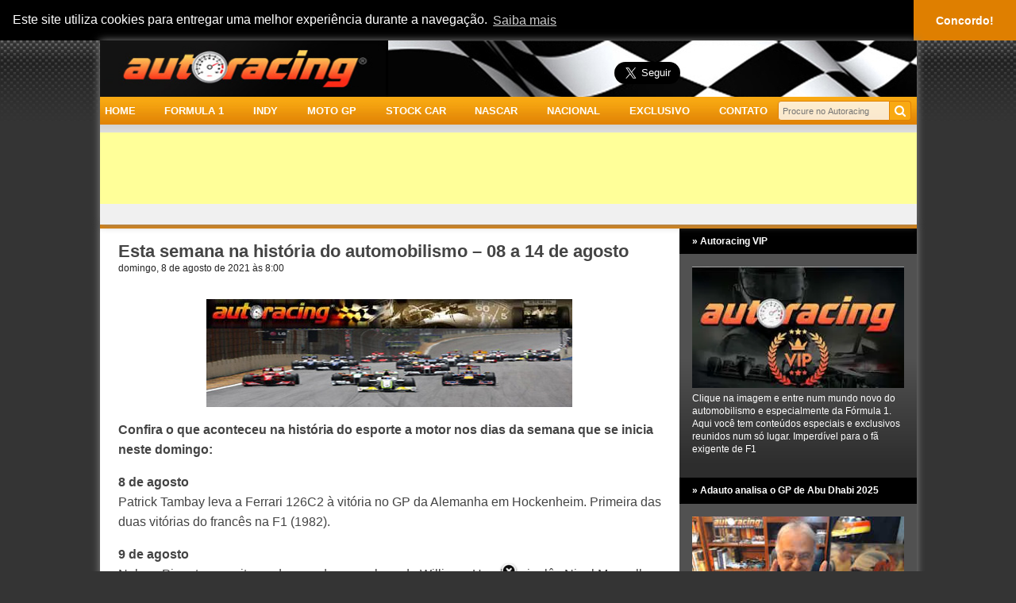

--- FILE ---
content_type: text/html; charset=UTF-8
request_url: https://www.autoracing.com.br/esta-semana-na-historia-do-automobilismo-08-a-14-de-agosto/
body_size: 23653
content:
<!doctype html>
<html lang="pt-BR">
<head>
  <meta charset="utf-8">
  <meta http-equiv="X-UA-Compatible" content="IE=edge,chrome=1">
  <meta name="viewport" content="width=device-width,initial-scale=1">

	    	<title>Esta semana na história do automobilismo &#8211; 08 a 14 de agosto</title>
      <meta name="keywords" content="agosto, dias, domingo, esporte, historia, motor, semana, " />
      <meta name="title" content="Esta semana na história do automobilismo &#8211; 08 a 14 de agosto" />
      <meta name="description" content="Confira o que aconteceu na história do esporte a motor nos dias da semana que se inicia neste domingo:" />
      <meta property="og:title" content="Esta semana na história do automobilismo &#8211; 08 a 14 de agosto" />
      <meta property="og:url" content="https://www.autoracing.com.br/esta-semana-na-historia-do-automobilismo-08-a-14-de-agosto/"/>
      <meta property="og:site_name" content="Autoracing | F1 | Indy | MotoGP | StockCar | NASCAR" />
      <meta property="og:description" content="Confira o que aconteceu na história do esporte a motor nos dias da semana que se inicia neste domingo:" />
      <meta property="og:type" content="article" />
      <meta property="og:image" content="https://www.autoracing.com.br/wp-content/uploads/2012/08/autoracing-estilizado-4701.jpg" />

        <meta name="twitter:card" content="summary_large_image" />
    <meta name="twitter:site" content="@adautoracing" />
    <meta property="fb:admins" content="1664507756" />
	
	<!-- Google tag (gtag.js) -->
	<script async src="https://www.googletagmanager.com/gtag/js?id=G-7JYGXMEL3K"></script>
	<script>
	  window.dataLayer = window.dataLayer || [];
	  function gtag(){dataLayer.push(arguments);}
	  gtag('js', new Date());

	  gtag('config', 'G-7JYGXMEL3K');
	</script>

  <link rel="preconnect" href="https://securepubads.g.doubleclick.net" crossorigin />
  <link rel="preconnect" href="https://pagead2.googlesyndication.com" crossorigin />
  <link rel="preconnect" href="https://services.vlitag.com" crossorigin />
  <link rel="preconnect" href="https://connect.facebook.net" crossorigin />
  <link rel="preconnect" href="https://sc.r7.com" crossorigin />
  <link rel="preconnect" href="https://barra.r7.com" crossorigin />
  <link rel="preconnect" href="https://fastlane.rubiconproject.com" crossorigin="use-credentials" />
  <link rel="preconnect" href="https://ib.adnxs.com" crossorigin="use-credentials" />

  <link rel="preload" href="https://www.autoracing.com.br/wp-content/plugins/slideshow-gallery/views/default/fonts/fontawesome-webfont.woff2?v=4.5.0" as="font" crossorigin>
	<!--CSS-->
    <link rel="stylesheet" href="//www.autoracing.com.br/wp-content/themes/autoracing/css/style.min.css?v=1.1.29">
    <link href="//www.autoracing.com.br/wp-content/themes/autoracing/favicon.ico" rel="shortcut icon" type="image/x-icon" />
<link rel="apple-touch-icon" sizes="180x180" href="/ico/apple-touch-icon.png">
<link rel="icon" type="image/png" sizes="32x32" href="/ico/favicon-32x32.png">
<link rel="icon" type="image/png" sizes="16x16" href="/ico/favicon-16x16.png">
<link rel="manifest" href="/ico/site.webmanifest">
<meta name="msapplication-TileColor" content="#000000">
<meta name="msapplication-config" content="/ico/browserconfig.xml">
<meta name="theme-color" content="#000000">
  <script>
  var dwAdCmds = dwAdCmds || [];
  var dwAdSettings = {
    bidders: {
      seedtag: {publisherId: '7625-2482-01'}
    },
    useLazyAds: true,
    reload: 40,
    skipGAMBaseInit: true
  };
  var googletag = googletag || {cmd: []};
  var pbjs = pbjs || {que: []};
  googletag.cmd.push(function() {
    googletag.pubads().disableInitialLoad();
    googletag.pubads().collapseEmptyDivs();
    googletag.pubads().setCentering(true);
    googletag.enableServices();
  });
  </script>

	<!-- /CSS-->

  <!--[if lt IE 9]>
  <script src="https://html5shim.googlecode.com/svn/trunk/html5.js"></script>
  <![endif]-->

  <meta name='robots' content='index, follow, max-image-preview:large, max-snippet:-1, max-video-preview:-1' />
	<style>img:is([sizes="auto" i], [sizes^="auto," i]) { contain-intrinsic-size: 3000px 1500px }</style>
	
	<!-- This site is optimized with the Yoast SEO plugin v26.0 - https://yoast.com/wordpress/plugins/seo/ -->
	<title>Esta semana na história do automobilismo - 08 a 14 de agosto - Autoracing</title>
	<meta name="description" content="Confira o que aconteceu na história do esporte a motor nos dias da semana que se inicia neste domingo:" />
	<link rel="canonical" href="https://www.autoracing.com.br/esta-semana-na-historia-do-automobilismo-08-a-14-de-agosto/" />
	<meta property="og:locale" content="pt_BR" />
	<meta property="og:type" content="article" />
	<meta property="og:title" content="Esta semana na história do automobilismo - 08 a 14 de agosto - Autoracing" />
	<meta property="og:description" content="Confira o que aconteceu na história do esporte a motor nos dias da semana que se inicia neste domingo:" />
	<meta property="og:url" content="https://www.autoracing.com.br/esta-semana-na-historia-do-automobilismo-08-a-14-de-agosto/" />
	<meta property="og:site_name" content="Autoracing" />
	<meta property="article:publisher" content="https://www.facebook.com/autoracing.brasil" />
	<meta property="article:published_time" content="2021-08-08T11:00:51+00:00" />
	<meta property="article:modified_time" content="2021-08-08T11:19:20+00:00" />
	<meta property="og:image" content="https://www.autoracing.com.br/wp-content/uploads/2012/08/autoracing-estilizado-4701.jpg" />
	<meta name="author" content="EB" />
	<meta name="twitter:card" content="summary_large_image" />
	<meta name="twitter:creator" content="@adautoracing" />
	<meta name="twitter:site" content="@adautoracing" />
	<script type="application/ld+json" class="yoast-schema-graph">{"@context":"https://schema.org","@graph":[{"@type":"NewsArticle","@id":"https://www.autoracing.com.br/esta-semana-na-historia-do-automobilismo-08-a-14-de-agosto/#article","isPartOf":{"@id":"https://www.autoracing.com.br/esta-semana-na-historia-do-automobilismo-08-a-14-de-agosto/"},"author":{"name":"EB","@id":"https://www.autoracing.com.br/#/schema/person/eade26e0e81f5e6ce3552242c5492dc1"},"headline":"Esta semana na história do automobilismo &#8211; 08 a 14 de agosto","datePublished":"2021-08-08T11:00:51+00:00","dateModified":"2021-08-08T11:19:20+00:00","mainEntityOfPage":{"@id":"https://www.autoracing.com.br/esta-semana-na-historia-do-automobilismo-08-a-14-de-agosto/"},"wordCount":256,"commentCount":0,"publisher":{"@id":"https://www.autoracing.com.br/#organization"},"image":{"@id":"https://www.autoracing.com.br/esta-semana-na-historia-do-automobilismo-08-a-14-de-agosto/#primaryimage"},"thumbnailUrl":"https://www.autoracing.com.br/wp-content/uploads/2012/08/autoracing-estilizado-4701.jpg","keywords":["agosto","dias","domingo","esporte","historia","motor","semana"],"articleSection":["Notícias em Destaque"],"inLanguage":"pt-BR","potentialAction":[{"@type":"CommentAction","name":"Comment","target":["https://www.autoracing.com.br/esta-semana-na-historia-do-automobilismo-08-a-14-de-agosto/#respond"]}]},{"@type":"WebPage","@id":"https://www.autoracing.com.br/esta-semana-na-historia-do-automobilismo-08-a-14-de-agosto/","url":"https://www.autoracing.com.br/esta-semana-na-historia-do-automobilismo-08-a-14-de-agosto/","name":"Esta semana na história do automobilismo - 08 a 14 de agosto - Autoracing","isPartOf":{"@id":"https://www.autoracing.com.br/#website"},"primaryImageOfPage":{"@id":"https://www.autoracing.com.br/esta-semana-na-historia-do-automobilismo-08-a-14-de-agosto/#primaryimage"},"image":{"@id":"https://www.autoracing.com.br/esta-semana-na-historia-do-automobilismo-08-a-14-de-agosto/#primaryimage"},"thumbnailUrl":"https://www.autoracing.com.br/wp-content/uploads/2012/08/autoracing-estilizado-4701.jpg","datePublished":"2021-08-08T11:00:51+00:00","dateModified":"2021-08-08T11:19:20+00:00","description":"Confira o que aconteceu na história do esporte a motor nos dias da semana que se inicia neste domingo:","breadcrumb":{"@id":"https://www.autoracing.com.br/esta-semana-na-historia-do-automobilismo-08-a-14-de-agosto/#breadcrumb"},"inLanguage":"pt-BR","potentialAction":[{"@type":"ReadAction","target":["https://www.autoracing.com.br/esta-semana-na-historia-do-automobilismo-08-a-14-de-agosto/"]}]},{"@type":"ImageObject","inLanguage":"pt-BR","@id":"https://www.autoracing.com.br/esta-semana-na-historia-do-automobilismo-08-a-14-de-agosto/#primaryimage","url":"https://www.autoracing.com.br/wp-content/uploads/2012/08/autoracing-estilizado-4701.jpg","contentUrl":"https://www.autoracing.com.br/wp-content/uploads/2012/08/autoracing-estilizado-4701.jpg","width":"461","height":"136","caption":"Corridas na TV"},{"@type":"BreadcrumbList","@id":"https://www.autoracing.com.br/esta-semana-na-historia-do-automobilismo-08-a-14-de-agosto/#breadcrumb","itemListElement":[{"@type":"ListItem","position":1,"name":"Início","item":"https://www.autoracing.com.br/"},{"@type":"ListItem","position":2,"name":"Esta semana na história do automobilismo &#8211; 08 a 14 de agosto"}]},{"@type":"WebSite","@id":"https://www.autoracing.com.br/#website","url":"https://www.autoracing.com.br/","name":"Autoracing","description":"Autoracing informações sobre F1, Formula 1, Stock Car, Moto GP, Indy, tudo sobre automobilismo, notícias, colunas, forum e videos em primeira mão","publisher":{"@id":"https://www.autoracing.com.br/#organization"},"potentialAction":[{"@type":"SearchAction","target":{"@type":"EntryPoint","urlTemplate":"https://www.autoracing.com.br/?s={search_term_string}"},"query-input":{"@type":"PropertyValueSpecification","valueRequired":true,"valueName":"search_term_string"}}],"inLanguage":"pt-BR"},{"@type":"Organization","@id":"https://www.autoracing.com.br/#organization","name":"Autoracing","url":"https://www.autoracing.com.br/","logo":{"@type":"ImageObject","inLanguage":"pt-BR","@id":"https://www.autoracing.com.br/#/schema/logo/image/","url":"https://www.autoracing.com.br/wp-content/uploads/2020/06/autoracing.jpg","contentUrl":"https://www.autoracing.com.br/wp-content/uploads/2020/06/autoracing.jpg","width":363,"height":81,"caption":"Autoracing"},"image":{"@id":"https://www.autoracing.com.br/#/schema/logo/image/"},"sameAs":["https://www.facebook.com/autoracing.brasil","https://x.com/adautoracing","https://www.instagram.com/autoracing.brasil/"]},{"@type":"Person","@id":"https://www.autoracing.com.br/#/schema/person/eade26e0e81f5e6ce3552242c5492dc1","name":"EB","image":{"@type":"ImageObject","inLanguage":"pt-BR","@id":"https://www.autoracing.com.br/#/schema/person/image/","url":"https://secure.gravatar.com/avatar/2994aba5508266fae0a07319a12a9205ece139d5feac9cee6d1ac1a7497d6501?s=96&d=mm&r=g","contentUrl":"https://secure.gravatar.com/avatar/2994aba5508266fae0a07319a12a9205ece139d5feac9cee6d1ac1a7497d6501?s=96&d=mm&r=g","caption":"EB"},"sameAs":["https://www.autoracing.com.br"]}]}</script>
	<!-- / Yoast SEO plugin. -->


<script type="text/javascript">
/* <![CDATA[ */
window._wpemojiSettings = {"baseUrl":"https:\/\/s.w.org\/images\/core\/emoji\/16.0.1\/72x72\/","ext":".png","svgUrl":"https:\/\/s.w.org\/images\/core\/emoji\/16.0.1\/svg\/","svgExt":".svg","source":{"concatemoji":"https:\/\/www.autoracing.com.br\/wp-includes\/js\/wp-emoji-release.min.js?ver=6.8.3"}};
/*! This file is auto-generated */
!function(s,n){var o,i,e;function c(e){try{var t={supportTests:e,timestamp:(new Date).valueOf()};sessionStorage.setItem(o,JSON.stringify(t))}catch(e){}}function p(e,t,n){e.clearRect(0,0,e.canvas.width,e.canvas.height),e.fillText(t,0,0);var t=new Uint32Array(e.getImageData(0,0,e.canvas.width,e.canvas.height).data),a=(e.clearRect(0,0,e.canvas.width,e.canvas.height),e.fillText(n,0,0),new Uint32Array(e.getImageData(0,0,e.canvas.width,e.canvas.height).data));return t.every(function(e,t){return e===a[t]})}function u(e,t){e.clearRect(0,0,e.canvas.width,e.canvas.height),e.fillText(t,0,0);for(var n=e.getImageData(16,16,1,1),a=0;a<n.data.length;a++)if(0!==n.data[a])return!1;return!0}function f(e,t,n,a){switch(t){case"flag":return n(e,"\ud83c\udff3\ufe0f\u200d\u26a7\ufe0f","\ud83c\udff3\ufe0f\u200b\u26a7\ufe0f")?!1:!n(e,"\ud83c\udde8\ud83c\uddf6","\ud83c\udde8\u200b\ud83c\uddf6")&&!n(e,"\ud83c\udff4\udb40\udc67\udb40\udc62\udb40\udc65\udb40\udc6e\udb40\udc67\udb40\udc7f","\ud83c\udff4\u200b\udb40\udc67\u200b\udb40\udc62\u200b\udb40\udc65\u200b\udb40\udc6e\u200b\udb40\udc67\u200b\udb40\udc7f");case"emoji":return!a(e,"\ud83e\udedf")}return!1}function g(e,t,n,a){var r="undefined"!=typeof WorkerGlobalScope&&self instanceof WorkerGlobalScope?new OffscreenCanvas(300,150):s.createElement("canvas"),o=r.getContext("2d",{willReadFrequently:!0}),i=(o.textBaseline="top",o.font="600 32px Arial",{});return e.forEach(function(e){i[e]=t(o,e,n,a)}),i}function t(e){var t=s.createElement("script");t.src=e,t.defer=!0,s.head.appendChild(t)}"undefined"!=typeof Promise&&(o="wpEmojiSettingsSupports",i=["flag","emoji"],n.supports={everything:!0,everythingExceptFlag:!0},e=new Promise(function(e){s.addEventListener("DOMContentLoaded",e,{once:!0})}),new Promise(function(t){var n=function(){try{var e=JSON.parse(sessionStorage.getItem(o));if("object"==typeof e&&"number"==typeof e.timestamp&&(new Date).valueOf()<e.timestamp+604800&&"object"==typeof e.supportTests)return e.supportTests}catch(e){}return null}();if(!n){if("undefined"!=typeof Worker&&"undefined"!=typeof OffscreenCanvas&&"undefined"!=typeof URL&&URL.createObjectURL&&"undefined"!=typeof Blob)try{var e="postMessage("+g.toString()+"("+[JSON.stringify(i),f.toString(),p.toString(),u.toString()].join(",")+"));",a=new Blob([e],{type:"text/javascript"}),r=new Worker(URL.createObjectURL(a),{name:"wpTestEmojiSupports"});return void(r.onmessage=function(e){c(n=e.data),r.terminate(),t(n)})}catch(e){}c(n=g(i,f,p,u))}t(n)}).then(function(e){for(var t in e)n.supports[t]=e[t],n.supports.everything=n.supports.everything&&n.supports[t],"flag"!==t&&(n.supports.everythingExceptFlag=n.supports.everythingExceptFlag&&n.supports[t]);n.supports.everythingExceptFlag=n.supports.everythingExceptFlag&&!n.supports.flag,n.DOMReady=!1,n.readyCallback=function(){n.DOMReady=!0}}).then(function(){return e}).then(function(){var e;n.supports.everything||(n.readyCallback(),(e=n.source||{}).concatemoji?t(e.concatemoji):e.wpemoji&&e.twemoji&&(t(e.twemoji),t(e.wpemoji)))}))}((window,document),window._wpemojiSettings);
/* ]]> */
</script>
<style id='wp-emoji-styles-inline-css' type='text/css'>

	img.wp-smiley, img.emoji {
		display: inline !important;
		border: none !important;
		box-shadow: none !important;
		height: 1em !important;
		width: 1em !important;
		margin: 0 0.07em !important;
		vertical-align: -0.1em !important;
		background: none !important;
		padding: 0 !important;
	}
</style>
<link rel='stylesheet' id='wp-block-library-css' href='https://www.autoracing.com.br/wp-includes/css/dist/block-library/style.min.css?ver=6.8.3' type='text/css' media='all' />
<style id='classic-theme-styles-inline-css' type='text/css'>
/*! This file is auto-generated */
.wp-block-button__link{color:#fff;background-color:#32373c;border-radius:9999px;box-shadow:none;text-decoration:none;padding:calc(.667em + 2px) calc(1.333em + 2px);font-size:1.125em}.wp-block-file__button{background:#32373c;color:#fff;text-decoration:none}
</style>
<style id='powerpress-player-block-style-inline-css' type='text/css'>


</style>
<style id='global-styles-inline-css' type='text/css'>
:root{--wp--preset--aspect-ratio--square: 1;--wp--preset--aspect-ratio--4-3: 4/3;--wp--preset--aspect-ratio--3-4: 3/4;--wp--preset--aspect-ratio--3-2: 3/2;--wp--preset--aspect-ratio--2-3: 2/3;--wp--preset--aspect-ratio--16-9: 16/9;--wp--preset--aspect-ratio--9-16: 9/16;--wp--preset--color--black: #000000;--wp--preset--color--cyan-bluish-gray: #abb8c3;--wp--preset--color--white: #ffffff;--wp--preset--color--pale-pink: #f78da7;--wp--preset--color--vivid-red: #cf2e2e;--wp--preset--color--luminous-vivid-orange: #ff6900;--wp--preset--color--luminous-vivid-amber: #fcb900;--wp--preset--color--light-green-cyan: #7bdcb5;--wp--preset--color--vivid-green-cyan: #00d084;--wp--preset--color--pale-cyan-blue: #8ed1fc;--wp--preset--color--vivid-cyan-blue: #0693e3;--wp--preset--color--vivid-purple: #9b51e0;--wp--preset--gradient--vivid-cyan-blue-to-vivid-purple: linear-gradient(135deg,rgba(6,147,227,1) 0%,rgb(155,81,224) 100%);--wp--preset--gradient--light-green-cyan-to-vivid-green-cyan: linear-gradient(135deg,rgb(122,220,180) 0%,rgb(0,208,130) 100%);--wp--preset--gradient--luminous-vivid-amber-to-luminous-vivid-orange: linear-gradient(135deg,rgba(252,185,0,1) 0%,rgba(255,105,0,1) 100%);--wp--preset--gradient--luminous-vivid-orange-to-vivid-red: linear-gradient(135deg,rgba(255,105,0,1) 0%,rgb(207,46,46) 100%);--wp--preset--gradient--very-light-gray-to-cyan-bluish-gray: linear-gradient(135deg,rgb(238,238,238) 0%,rgb(169,184,195) 100%);--wp--preset--gradient--cool-to-warm-spectrum: linear-gradient(135deg,rgb(74,234,220) 0%,rgb(151,120,209) 20%,rgb(207,42,186) 40%,rgb(238,44,130) 60%,rgb(251,105,98) 80%,rgb(254,248,76) 100%);--wp--preset--gradient--blush-light-purple: linear-gradient(135deg,rgb(255,206,236) 0%,rgb(152,150,240) 100%);--wp--preset--gradient--blush-bordeaux: linear-gradient(135deg,rgb(254,205,165) 0%,rgb(254,45,45) 50%,rgb(107,0,62) 100%);--wp--preset--gradient--luminous-dusk: linear-gradient(135deg,rgb(255,203,112) 0%,rgb(199,81,192) 50%,rgb(65,88,208) 100%);--wp--preset--gradient--pale-ocean: linear-gradient(135deg,rgb(255,245,203) 0%,rgb(182,227,212) 50%,rgb(51,167,181) 100%);--wp--preset--gradient--electric-grass: linear-gradient(135deg,rgb(202,248,128) 0%,rgb(113,206,126) 100%);--wp--preset--gradient--midnight: linear-gradient(135deg,rgb(2,3,129) 0%,rgb(40,116,252) 100%);--wp--preset--font-size--small: 13px;--wp--preset--font-size--medium: 20px;--wp--preset--font-size--large: 36px;--wp--preset--font-size--x-large: 42px;--wp--preset--spacing--20: 0.44rem;--wp--preset--spacing--30: 0.67rem;--wp--preset--spacing--40: 1rem;--wp--preset--spacing--50: 1.5rem;--wp--preset--spacing--60: 2.25rem;--wp--preset--spacing--70: 3.38rem;--wp--preset--spacing--80: 5.06rem;--wp--preset--shadow--natural: 6px 6px 9px rgba(0, 0, 0, 0.2);--wp--preset--shadow--deep: 12px 12px 50px rgba(0, 0, 0, 0.4);--wp--preset--shadow--sharp: 6px 6px 0px rgba(0, 0, 0, 0.2);--wp--preset--shadow--outlined: 6px 6px 0px -3px rgba(255, 255, 255, 1), 6px 6px rgba(0, 0, 0, 1);--wp--preset--shadow--crisp: 6px 6px 0px rgba(0, 0, 0, 1);}:where(.is-layout-flex){gap: 0.5em;}:where(.is-layout-grid){gap: 0.5em;}body .is-layout-flex{display: flex;}.is-layout-flex{flex-wrap: wrap;align-items: center;}.is-layout-flex > :is(*, div){margin: 0;}body .is-layout-grid{display: grid;}.is-layout-grid > :is(*, div){margin: 0;}:where(.wp-block-columns.is-layout-flex){gap: 2em;}:where(.wp-block-columns.is-layout-grid){gap: 2em;}:where(.wp-block-post-template.is-layout-flex){gap: 1.25em;}:where(.wp-block-post-template.is-layout-grid){gap: 1.25em;}.has-black-color{color: var(--wp--preset--color--black) !important;}.has-cyan-bluish-gray-color{color: var(--wp--preset--color--cyan-bluish-gray) !important;}.has-white-color{color: var(--wp--preset--color--white) !important;}.has-pale-pink-color{color: var(--wp--preset--color--pale-pink) !important;}.has-vivid-red-color{color: var(--wp--preset--color--vivid-red) !important;}.has-luminous-vivid-orange-color{color: var(--wp--preset--color--luminous-vivid-orange) !important;}.has-luminous-vivid-amber-color{color: var(--wp--preset--color--luminous-vivid-amber) !important;}.has-light-green-cyan-color{color: var(--wp--preset--color--light-green-cyan) !important;}.has-vivid-green-cyan-color{color: var(--wp--preset--color--vivid-green-cyan) !important;}.has-pale-cyan-blue-color{color: var(--wp--preset--color--pale-cyan-blue) !important;}.has-vivid-cyan-blue-color{color: var(--wp--preset--color--vivid-cyan-blue) !important;}.has-vivid-purple-color{color: var(--wp--preset--color--vivid-purple) !important;}.has-black-background-color{background-color: var(--wp--preset--color--black) !important;}.has-cyan-bluish-gray-background-color{background-color: var(--wp--preset--color--cyan-bluish-gray) !important;}.has-white-background-color{background-color: var(--wp--preset--color--white) !important;}.has-pale-pink-background-color{background-color: var(--wp--preset--color--pale-pink) !important;}.has-vivid-red-background-color{background-color: var(--wp--preset--color--vivid-red) !important;}.has-luminous-vivid-orange-background-color{background-color: var(--wp--preset--color--luminous-vivid-orange) !important;}.has-luminous-vivid-amber-background-color{background-color: var(--wp--preset--color--luminous-vivid-amber) !important;}.has-light-green-cyan-background-color{background-color: var(--wp--preset--color--light-green-cyan) !important;}.has-vivid-green-cyan-background-color{background-color: var(--wp--preset--color--vivid-green-cyan) !important;}.has-pale-cyan-blue-background-color{background-color: var(--wp--preset--color--pale-cyan-blue) !important;}.has-vivid-cyan-blue-background-color{background-color: var(--wp--preset--color--vivid-cyan-blue) !important;}.has-vivid-purple-background-color{background-color: var(--wp--preset--color--vivid-purple) !important;}.has-black-border-color{border-color: var(--wp--preset--color--black) !important;}.has-cyan-bluish-gray-border-color{border-color: var(--wp--preset--color--cyan-bluish-gray) !important;}.has-white-border-color{border-color: var(--wp--preset--color--white) !important;}.has-pale-pink-border-color{border-color: var(--wp--preset--color--pale-pink) !important;}.has-vivid-red-border-color{border-color: var(--wp--preset--color--vivid-red) !important;}.has-luminous-vivid-orange-border-color{border-color: var(--wp--preset--color--luminous-vivid-orange) !important;}.has-luminous-vivid-amber-border-color{border-color: var(--wp--preset--color--luminous-vivid-amber) !important;}.has-light-green-cyan-border-color{border-color: var(--wp--preset--color--light-green-cyan) !important;}.has-vivid-green-cyan-border-color{border-color: var(--wp--preset--color--vivid-green-cyan) !important;}.has-pale-cyan-blue-border-color{border-color: var(--wp--preset--color--pale-cyan-blue) !important;}.has-vivid-cyan-blue-border-color{border-color: var(--wp--preset--color--vivid-cyan-blue) !important;}.has-vivid-purple-border-color{border-color: var(--wp--preset--color--vivid-purple) !important;}.has-vivid-cyan-blue-to-vivid-purple-gradient-background{background: var(--wp--preset--gradient--vivid-cyan-blue-to-vivid-purple) !important;}.has-light-green-cyan-to-vivid-green-cyan-gradient-background{background: var(--wp--preset--gradient--light-green-cyan-to-vivid-green-cyan) !important;}.has-luminous-vivid-amber-to-luminous-vivid-orange-gradient-background{background: var(--wp--preset--gradient--luminous-vivid-amber-to-luminous-vivid-orange) !important;}.has-luminous-vivid-orange-to-vivid-red-gradient-background{background: var(--wp--preset--gradient--luminous-vivid-orange-to-vivid-red) !important;}.has-very-light-gray-to-cyan-bluish-gray-gradient-background{background: var(--wp--preset--gradient--very-light-gray-to-cyan-bluish-gray) !important;}.has-cool-to-warm-spectrum-gradient-background{background: var(--wp--preset--gradient--cool-to-warm-spectrum) !important;}.has-blush-light-purple-gradient-background{background: var(--wp--preset--gradient--blush-light-purple) !important;}.has-blush-bordeaux-gradient-background{background: var(--wp--preset--gradient--blush-bordeaux) !important;}.has-luminous-dusk-gradient-background{background: var(--wp--preset--gradient--luminous-dusk) !important;}.has-pale-ocean-gradient-background{background: var(--wp--preset--gradient--pale-ocean) !important;}.has-electric-grass-gradient-background{background: var(--wp--preset--gradient--electric-grass) !important;}.has-midnight-gradient-background{background: var(--wp--preset--gradient--midnight) !important;}.has-small-font-size{font-size: var(--wp--preset--font-size--small) !important;}.has-medium-font-size{font-size: var(--wp--preset--font-size--medium) !important;}.has-large-font-size{font-size: var(--wp--preset--font-size--large) !important;}.has-x-large-font-size{font-size: var(--wp--preset--font-size--x-large) !important;}
:where(.wp-block-post-template.is-layout-flex){gap: 1.25em;}:where(.wp-block-post-template.is-layout-grid){gap: 1.25em;}
:where(.wp-block-columns.is-layout-flex){gap: 2em;}:where(.wp-block-columns.is-layout-grid){gap: 2em;}
:root :where(.wp-block-pullquote){font-size: 1.5em;line-height: 1.6;}
</style>
<link rel='stylesheet' id='gn-frontend-gnfollow-style-css' href='https://www.autoracing.com.br/wp-content/plugins/gn-publisher/assets/css/gn-frontend-gnfollow.min.css?ver=1.5.24' type='text/css' media='all' />
<link rel='stylesheet' id='wp-polls-css' href='https://www.autoracing.com.br/wp-content/plugins/wp-polls/polls-css.css?ver=2.77.3' type='text/css' media='all' />
<style id='wp-polls-inline-css' type='text/css'>
.wp-polls .pollbar {
	margin: 1px;
	font-size: 6px;
	line-height: 8px;
	height: 8px;
	background-image: url('https://www.autoracing.com.br/wp-content/plugins/wp-polls/images/default/pollbg.gif');
	border: 1px solid #c8c8c8;
}

</style>
<link rel='stylesheet' id='colorbox-css' href='https://www.autoracing.com.br/wp-content/plugins/slideshow-gallery/views/default/css/colorbox.css?ver=1.3.19' type='text/css' media='all' />
<link rel='stylesheet' id='fontawesome-css' href='https://www.autoracing.com.br/wp-content/plugins/slideshow-gallery/views/default/css/fontawesome.css?ver=4.4.0' type='text/css' media='all' />
<script type="text/javascript" src="https://www.autoracing.com.br/wp-includes/js/jquery/jquery.min.js?ver=3.7.1" id="jquery-core-js"></script>
<script type="text/javascript" src="https://www.autoracing.com.br/wp-includes/js/jquery/jquery-migrate.min.js?ver=3.4.1" id="jquery-migrate-js"></script>
<script type="text/javascript" src="https://www.autoracing.com.br/wp-content/plugins/slideshow-gallery/views/default/js/gallery.js?ver=1.0" id="slideshow-gallery-js"></script>
<script type="text/javascript" src="https://www.autoracing.com.br/wp-content/plugins/slideshow-gallery/views/default/js/colorbox.js?ver=1.6.3" id="colorbox-js"></script>
<script type="text/javascript" src="https://www.autoracing.com.br/wp-content/plugins/slideshow-gallery/views/default/js/jquery-ui.js?ver=6.8.3" id="jquery-ui-effects-js"></script>
<link rel="https://api.w.org/" href="https://www.autoracing.com.br/wp-json/" /><link rel="alternate" title="JSON" type="application/json" href="https://www.autoracing.com.br/wp-json/wp/v2/posts/297108" /><link rel="EditURI" type="application/rsd+xml" title="RSD" href="https://www.autoracing.com.br/xmlrpc.php?rsd" />
<meta name="generator" content="WordPress 6.8.3" />
<link rel='shortlink' href='https://www.autoracing.com.br/?p=297108' />
<link rel="alternate" title="oEmbed (JSON)" type="application/json+oembed" href="https://www.autoracing.com.br/wp-json/oembed/1.0/embed?url=https%3A%2F%2Fwww.autoracing.com.br%2Festa-semana-na-historia-do-automobilismo-08-a-14-de-agosto%2F" />
<link rel="alternate" title="oEmbed (XML)" type="text/xml+oembed" href="https://www.autoracing.com.br/wp-json/oembed/1.0/embed?url=https%3A%2F%2Fwww.autoracing.com.br%2Festa-semana-na-historia-do-automobilismo-08-a-14-de-agosto%2F&#038;format=xml" />
            <script type="text/javascript"><!--
                                function powerpress_pinw(pinw_url){window.open(pinw_url, 'PowerPressPlayer','toolbar=0,status=0,resizable=1,width=460,height=320');	return false;}
                //-->

                // tabnab protection
                window.addEventListener('load', function () {
                    // make all links have rel="noopener noreferrer"
                    document.querySelectorAll('a[target="_blank"]').forEach(link => {
                        link.setAttribute('rel', 'noopener noreferrer');
                    });
                });
            </script>
            <script type="text/javascript">
(function($) {
	var $document = $(document);
	
	$document.ready(function() {
		if (typeof $.fn.colorbox !== 'undefined') {
			$.extend($.colorbox.settings, {
				current: "Image {current} of {total}",
			    previous: "Previous",
			    next: "Next",
			    close: "Close",
			    xhrError: "This content failed to load",
			    imgError: "This image failed to load"
			});
		}
	});
})(jQuery);
</script><noscript><style>.lazyload[data-src]{display:none !important;}</style></noscript><style>.lazyload{background-image:none !important;}.lazyload:before{background-image:none !important;}</style><style>.wp-block-gallery.is-cropped .blocks-gallery-item picture{height:100%;width:100%;}</style><!-- ## NXS/OG ## --><!-- ## NXSOGTAGS ## --><!-- ## NXS/OG ## -->
<style>
.ai-close {position: relative;}
.ai-close-button {position: absolute; top: -11px; right: -11px; width: 24px; height: 24px; background: url(https://www.autoracing.com.br/wp-content/plugins/ad-inserter-pro/css/images/close-button.png) no-repeat center center; cursor: pointer; z-index: 9; display: none;}
.ai-close-show {display: block;}
.ai-close-left {right: unset; left: -11px;}
.ai-close-bottom {top: unset; bottom: -10px;}
.ai-close-none {visibility: hidden;}
.ai-close-fit {width: fit-content; width: -moz-fit-content;}
</style>
<style>
.noticia-interno .mainContent div[id^='attachment'] { max-width: 100%; }
</style>
  <script type="text/javascript">
  if (typeof($) === 'undefined') var $ = jQuery;
  var isMobile = {
    Android: function() { return navigator.userAgent.match(/Android/i) ? true : false; },
    BlackBerry: function() { return navigator.userAgent.match(/BlackBerry/i) ? true : false; },
    iOS: function() { return navigator.userAgent.match(/iPhone|iPad|iPod/i) ? true : false; },
    Windows: function() { return navigator.userAgent.match(/IEMobile/i) ? true : false; },
    any: function() { return (isMobile.Android() || isMobile.BlackBerry() || isMobile.iOS() || isMobile.Windows()); }
  };
  </script>

</head>
<body>
	<cda-partners-bar tag-manager="true" record-origin-only="false" no-follow='false'></cda-partners-bar>
	<div id="fb-root"></div>

  <!-- <div id="bg"> -->

    <header class="container-head header">

      <div class="top-site">
        <div class="top-esquerda">
          <a href="https://www.autoracing.com.br" title="Autoracing - Fórmula (F1), Indy, MotoGP e StockCar">
            <img src="[data-uri]" width="320" height="71" class="logo lazyload" alt="Autoracing - F1, Indy, MotoGP e StockCar" data-src="//www.autoracing.com.br/wp-content/themes/autoracing/img/autoracing.jpg" decoding="async" data-eio-rwidth="363" data-eio-rheight="81" /><noscript><img src="//www.autoracing.com.br/wp-content/themes/autoracing/img/autoracing.jpg" width="320" height="71" class="logo" alt="Autoracing - F1, Indy, MotoGP e StockCar" data-eio="l" /></noscript>
          </a>
        </div>

        <div class="top-direita">
          <div class="fb-like" data-href="https://www.facebook.com/autoracing.brasil" data-width="" data-layout="button_count" data-action="like" data-size="large" data-share="false"></div>

          <a href="https://twitter.com/adautoracing" class="twitter-follow-button" data-size="large" data-show-count="true" data-lang="pt" data-show-screen-name="false">Siga @adautoracing</a>
        </div>
      </div>

      <div class="banner-cel testing-class" style="padding: 10px 0;" id="headerTopoMobile">

      <div class='code-block code-block-19' style='margin: 0; text-align: center; display: block; clear: both; min-height: 100px;'>
<!-- Superbanner topo -->
<div style="text-align: center; max-height: 75px;"><ins class="adsbygoogle"
     style="display:block;height:75px;"
     data-ad-client="ca-pub-6570818596580178"
     data-ad-slot="2575456093"
     data-ad-format="horizontal"
     data-full-width-responsive="true"></ins>
<script>
     (adsbygoogle = window.adsbygoogle || []).push({});
</script>
</div>
<!-- div id='topo_mob' style="text-align: center; position:relative; min-height: 50px;"> </div>
<script>
dwAdCmds.push({command: 'adUnit', params: {
  type: 'banner',
  gam: '/22387918124/topo',
  sizes: [1,1],
  divID: 'topo_mob',
  mapping: 'topo_mob',
  reloadable: false,
  bidders: false,
  targeting:[{name: 'mydiv', value: 'topo_mob'}]
}});
</script -->
<!-- script id="_vidverto-4a8d992d0f206c5cac61b879e2a89eb6">
var w = document.documentElement.clientWidth || document.body.clientWidth;
if (w < 480) {

!function(v,t,o){var a=t.createElement("script");a.src="https://ad.vidverto.io/vidverto/js/aries/v1/invocation.js",a.setAttribute("fetchpriority","high");var r=v.top;r.document.head.appendChild(a),v.self!==v.top&&(v.frameElement.style.cssText="width:0px!important;height:0px!important;"),r.aries=r.aries||{},r.aries.v1=r.aries.v1||{commands:[]};var c=r.aries.v1;c.commands.push((function(){var d=document.getElementById("_vidverto-4a8d992d0f206c5cac61b879e2a89eb6");d.setAttribute("id",(d.getAttribute("id")+(new Date()).getTime()));var t=v.frameElement||d;c.mount("16250",t,{width:320,height:100})}))}(window,document);

}
</script --></div>
</div>

    <div class="menuiphone">
      <form onSubmit="return sub()">
        <select class="iphone-menu" onChange="document.location=this.options[this.selectedIndex].value">
          <option value="">- Menu -</option>
          <option value="https://www.autoracing.com.br/corrida/formula-1/">Formula 1</option>
          <option value="https://www.autoracing.com.br/corrida/formula-indy/">Notícias da Fórmula Indy</option>
          <option value="https://www.autoracing.com.br/corrida/motogp/">Notícias da MotoGP</option>
          <option value="https://www.autoracing.com.br/corrida/stock-car/">Notícias da Stock Car</option>
          <option value="https://www.autoracing.com.br/corrida/nascar/">Notícias da NASCAR</option>
          <option value="https://www.autoracing.com.br/corrida/automobilismo-nacional/">Notícias de Automobilismo Nacional</option>
          <option value="https://www.autoracing.com.br/corrida/podcast-loucos/">Podcast Loucos</option>
          <!-- <option value="https://www.autoracing.com.br/forum/">Fórum</option> -->
        </select>
      </form>
      <a href="#" class="toggleBuscaMobile"><i class="fa fa-search"></i></a>
    </div>
    <div class="buscamobile">
      <form action="/resultados-da-busca" method="get">
        <input type="text" name="q" placeholder="Procure no Autoracing" />
        <button type="submit">OK</button>
      </form>
    </div>

    <nav class="menu-topo">
        <ul>
          <li><a href="https://www.autoracing.com.br">HOME</a>

            <ul class="submenu-topo">
              <li><a href="https://www.autoracing.com.br/todas-as-noticias/">Todas as Notícias</a></li>
              <li><a>Colunistas &raquo;</a>
                <ul class="sub-submenu-topo">
                  <li><a href="https://www.autoracing.com.br/corrida/adauto-silva/">Adauto Silva</a></li>
                  <li><a href="https://www.autoracing.com.br/corrida/textos-de-colaboradores/">Textos de Colaboradores</a></li>
                  <li><a href="https://www.autoracing.com.br/corrida/bruno-aleixo/">Bruno Aleixo</a></li>
                  <li><a href="https://www.autoracing.com.br/corrida/podcast-loucos/">Edgard Mello Filho</a></li>
                  <li><a href="https://www.autoracing.com.br/corrida/fernanda-de-lima/">Fernanda de Lima</a></li>
                  <li><a href="https://www.autoracing.com.br/corrida/lito-cavalcanti/">Lito Cavalcanti</a></li>
                </ul>
              </li>
              <li><a href="https://www.autoracing.com.br/entre-em-contato/">Contato</a></li>
              <li><a href="https://www.autoracing.com.br/publicidade-por-que-anunciar-no-autoracing/">Publicidade</a></li>
              <li><a href="https://www.autoracing.com.br/links-recomendados/">Links</a></li>
              <li><a href="https://www.autoracing.com.br/feed/rss/">RSS</a></li>
            </ul>
          </li>
          <li><a href="https://www.autoracing.com.br/corrida/formula-1/">FORMULA 1</a>
            <ul class="submenu-topo">
              <li><a href="https://www.autoracing.com.br/corrida/formula-1/">Formula 1</a></li>
              <li><a href="https://www.autoracing.com.br/classificacao-da-formula-1/3">Classificação da Formula 1</a></li>
              <li><a href="https://www.autoracing.com.br/calendario-da-formula-1-2025/">Calendário da Formula 1</a></li>
              <li><a href="https://www.autoracing.com.br/formula-1-horarios-dos-treinos-e-corridas-em-2025/">Horários da Formula 1</a></li>
              <li><a href="https://www.autoracing.com.br/pilotos-e-equipes-da-f1-2025/">Pilotos e Equipes da Formula 1</a></li>
              <li><a href="https://www.autoracing.com.br/genios-da-formula-1/">Gênios da Formula 1</a></li>
              <li><a href="https://www.autoracing.com.br/corrida/formula-1/feed/">RSS da Formula 1</a></li>
            </ul>
          </li>
          <li><a href="https://www.autoracing.com.br/corrida/formula-indy/">INDY</a>
            <ul class="submenu-topo">
              <li><a href="https://www.autoracing.com.br/corrida/formula-indy/">Notícias da Fórmula Indy</a></li>
              <li><a href="https://www.autoracing.com.br/classificacao-formula-indy/">Classificação da Fórmula Indy</a></li>
              <li><a href="https://www.autoracing.com.br/calendario-formula-indy-2022/">Calendário da Fórmula Indy</a></li>
              <li><a href="#">Pilotos e Equipes da Fórmula Indy</a></li>
              <li><a href="https://www.autoracing.com.br/corrida/reportagens-autoracing/">Reportagens Fórmula Indy</a></li>
              <li><a href="https://www.autoracing.com.br/corrida/formula-indy/feed/">RSS da Fórmula Indy</a></li>
            </ul>
          </li>
          <li><a href="https://www.autoracing.com.br/corrida/motogp/">MOTO GP</a>
            <ul class="submenu-topo">
              <li><a href="https://www.autoracing.com.br/corrida/motogp/">Notícias da MotoGP</a></li>
              <li><a href="https://www.autoracing.com.br/classificacao-moto-gp/">Classificação da MotoGP</a></li>
              <li><a href="https://www.autoracing.com.br/calendario-da-motogp-2024/">Calendário da MotoGP</a></li>
              <li><a href="https://www.autoracing.com.br/pilotos-e-equipes-da-motogp-2017/">Pilotos e Equipes da MotoGP</a></li>
              <li><a href="https://www.autoracing.com.br/corrida/reportagens-autoracing/">Reportagens MotoGP</a></li>
              <li><a href="https://www.autoracing.com.br/corrida/motogp/feed/">RSS da MotoGP</a></li>
            </ul>
          </li>
          <li><a href="https://www.autoracing.com.br/corrida/stock-car/">STOCK CAR</a>
            <ul class="submenu-topo">
              <li><a href="https://www.autoracing.com.br/corrida/stock-car/">Notícias da Stock Car</a></li>
              <li><a href="https://www.autoracing.com.br/classificacao-stock-car/">Classificação da Stock Car</a></li>
              <li><a href="https://www.autoracing.com.br/calendario-stock-car-2023/">Calendário da Stock Car</a></li>
              <li><a href="#">Pilotos e Equipes da Stock Car</a></li>
              <li><a href="https://www.autoracing.com.br/corrida/reportagens-autoracing/">Reportagens Stock Car</a></li>
              <li><a href="https://www.autoracing.com.br/corrida/stock-car/feed/">RSS da Sotck Car</a></li>
            </ul>
          </li>
          <li><a href="https://www.autoracing.com.br/corrida/nascar/">NASCAR</a>
            <ul class="submenu-topo">
              <li><a href="https://www.autoracing.com.br/corrida/nascar/">Notícias da NASCAR</a></li>
              <li><a href="https://www.autoracing.com.br/classificacao-nascar/">Classificação da NASCAR</a></li>
              <li><a href="https://www.autoracing.com.br/calendario-da-nascar-2021/">Calendário da NASCAR</a></li>
              <li><a href="#">Pilotos e Equipes da NASCAR</a></li>
              <li><a href="https://www.autoracing.com.br/corrida/nascar/feed/">RSS da NASCAR</a></li>
            </ul>
          </li>
          <li><a href="https://www.autoracing.com.br/corrida/automobilismo-nacional/">NACIONAL</a>
            <ul class="submenu-topo">
              <li><a href="https://www.autoracing.com.br/corrida/automobilismo-nacional/feed/">RSS de Automobilismo Nacional</a></li>
            </ul>
          </li>
          <!-- <li><a>JOGOS ONLINE</a>
            <ul class="submenu-topo">
              <! -- <li><a href="https://www.autoracing.com.br/forum/index.php?showforum=13&Itemid=101" target="_blank">Jogos de Fórmula 1</a></li> -- >
              <li><a href="https://www.autoracing.com.br/corrida/torneio-de-palpites-autoracing/">Torneio de Palpites &raquo;</a>
                <ul class="sub-submenu-topo">
                  <li><a href="https://www.autoracing.com.br/corrida/torneio-de-palpites-autoracing/">Regulamento</a></li>
                  <li><a href="https://www.autoracing.com.br/corrida/inscricao-torneio-de-palpites/">Inscrição</a></li>
                  <li><a href="https://www.autoracing.com.br/corrida/palpites-torneio/">Palpites</a></li>
                  <li><a href="https://www.autoracing.com.br/corrida/classificacao-torneio-palpites/">Classificação</a></li>
                </ul>
              </li>
              <! -- <li><a href="https://www.autoracing.com.br/forum/index.php?showforum=10" target="_blank">Jogo de NASCAR - LBN</a></li>
              <li><a href="https://www.autoracing.com.br/forum/index.php?showtopic=72455" target="_blank">Jogos de Corridas de Carros</a></li> -- >
            </ul>
          </li> -->
          <li><a>EXCLUSIVO</a>
            <ul class="submenu-topo">
              <li><a href="https://www.autoracing.com.br/corida/vieos/">Vídeos</a></li>
              <li><a href="https://www.autoracing.com.br/corrida/torneio-de-palpites-autoracing/">Torneio de Palpites &raquo;</a>
                <ul class="sub-submenu-topo">
                  <li><a href="https://www.autoracing.com.br/corrida/torneio-de-palpites-autoracing/">Regulamento</a></li>
                  <li><a href="https://www.autoracing.com.br/corrida/inscricao-torneio-de-palpites/">Inscrição</a></li>
                  <li><a href="https://www.autoracing.com.br/corrida/palpites-torneio/">Palpites</a></li>
                  <li><a href="https://www.autoracing.com.br/corrida/classificacao-torneio-palpites/">Classificação</a></li>
                </ul>
              </li>
              <li><a href="https://www.autoracing.com.br/corrida/podcast-loucos/">Podcast - Loucos</a></li>
              <li><a href="https://www.autoracing.com.br/corrida/pilotos-da-semana/">Piloto da Semana</a></li>
              <li><a href="https://www.autoracing.com.br/corrida/reportagens-autoracing/">Reportagens Autoracing</a></li>
              <li><a href="https://www.autoracing.com.br/corrida/materias-tecnicas/">Matérias Técnicas</a></li>
              <li><a href="https://www.autoracing.com.br/corrida/pit-babes/">Pit Babies</a></li>
            </ul>
          </li>
		  <li><a>CONTATO</a>
	        <ul class="submenu-topo">
			  <li><a href="https://www.autoracing.com.br/politica-de-privacidade/">Política de Privacidade</a></li>
              <li><a href="https://www.autoracing.com.br/quem-somos/">Quem Somos</a></li>
			  <li><a href="https://www.autoracing.com.br/publicidade-por-que-anunciar-no-autoracing/">Publicidade / Advertising</a></li>
              <li><a href="https://www.autoracing.com.br/indique-o-autoracing-para-um-amigo/">Indique o Autoracing</a></li>
              <li><a href="https://www.autoracing.com.br/trabalhe-no-autoracing/">Trabalhe no Autoracing</a></li>
              <li><a href="https://www.autoracing.com.br/fale-conosco/">Fale Conosco</a></li>
			</ul>
		  </li>
          <!-- <li><a href="https://www.autoracing.com.br/forum/" target="_blank">FÓRUM</a></li> -->
        </ul>

        <form action="/resultados-da-busca" method="get">
          <input type="text" name="q" placeholder="Procure no Autoracing" />
          <button type="submit"><i class="fa fa-search"></i></button>
        </form>
    </nav>

    <div class="banners" style="position:relative; z-index:1; height:auto;">



      <!-- Banners -->
      <div class="publicidadetopo" id="headerTopoDesktop">

      <div class='code-block code-block-20' style='margin: 0; text-align: center; display: block; clear: both; min-height: 90px;'>
<!-- Superbanner topo -->
<div style="text-align: center; max-height: 90px;"><ins class="adsbygoogle"
     style="display:block;height:90px;"
     data-ad-client="ca-pub-6570818596580178"
     data-ad-slot="2575456093"
     data-full-width-responsive="true"></ins>
<script>
     (adsbygoogle = window.adsbygoogle || []).push({});
</script>
</div>
<!-- div id='topo_desk' style="text-align: center; margin:2% 1% 0 1%; z-index: 1; position:relative; min-height: 90px;"> </div>
<script>
dwAdCmds.push({command: 'adUnit', params: {
  type: 'banner',
  gam: '/22387918124/topo',
  sizes: [1,1],
  divID: 'topo_desk',
  mapping: 'topo_desk',
  reloadable: false,
  bidders: false,
  targeting:[{name: 'mydiv', value: 'topo_desk'}]
}});
</script -->

<!-- script id="_vidverto-4e17cce645b3bea9b1597ece4371dc1b">
var w = document.documentElement.clientWidth || document.body.clientWidth;
if (w > 480) {

!function(v,t,o){var a=t.createElement("script");a.src="https://ad.vidverto.io/vidverto/js/aries/v1/invocation.js",a.setAttribute("fetchpriority","high");var r=v.top;r.document.head.appendChild(a),v.self!==v.top&&(v.frameElement.style.cssText="width:0px!important;height:0px!important;"),r.aries=r.aries||{},r.aries.v1=r.aries.v1||{commands:[]};var c=r.aries.v1;c.commands.push((function(){var d=document.getElementById("_vidverto-4e17cce645b3bea9b1597ece4371dc1b");d.setAttribute("id",(d.getAttribute("id")+(new Date()).getTime()));var t=v.frameElement||d;c.mount("16088",t,{width:970,height:90})}))}(window,document);

}</script --></div>
</div>

    </div>
  </header>


<div class="container border">
	<div class="principal">

		<div class="noticia-interno notsingle" itemscope itemtype="https://schema.org/NewsArticle">
			<!---->


							
				
				<div class="articleBody">

					<meta itemprop="image" content="https://www.autoracing.com.br/wp-content/uploads/2012/08/autoracing-estilizado-4701.jpg" />
					<meta itemprop="description" content="<p>Confira o que aconteceu na história do esporte a motor nos dias da semana que se inicia neste domingo:</p>
" />

					<h1 itemprop="headline">Esta semana na história do automobilismo &#8211; 08 a 14 de agosto</h1>
					<meta itemprop="datePublished dateModified" content="2021-08-08T08:00:51-03:00" />
					<span class="data">domingo, 8 de agosto de 2021 às 8:00</span>


					<div class="mainContent" itemprop="articleBody">
						<p><strong><img fetchpriority="high" decoding="async" class="aligncenter size-full wp-image-91143" src="https://www.autoracing.com.br/wp-content/uploads/2012/08/autoracing-estilizado-4701.jpg" alt="Corridas na TV" width="461" height="136" srcset="https://www.autoracing.com.br/wp-content/uploads/2012/08/autoracing-estilizado-4701.jpg 461w, https://www.autoracing.com.br/wp-content/uploads/2012/08/autoracing-estilizado-4701-300x89.jpg 300w" sizes="(max-width: 461px) 100vw, 461px" /></strong></p>
<p><strong>Confira o que aconteceu na história do esporte a motor nos dias da semana que se inicia neste domingo:</strong></p><div class='code-block code-block-3' style='margin: 8px auto; text-align: center; display: block; clear: both;'>
<!-- div id='betad2' style="margin: 1rem auto;"> </div>
<script>
dwAdCmds.push({command: 'adUnit', params: {
  type: 'banner',
  gam: '/22387918124/geral_video',
  sizes: [1, 1],
  divID: 'betad2',
  mapping: 'rodapefixo',
  reloadable: false,
  bidders: false,
  targeting:[{name: 'mydiv', value: 'betad2'}]
}});
</script -->
<script async="async" src="https://ad.vidverto.io/vidverto/js/aries/v1/invocation.js"></script>
<div id="_vidverto-418c058ac33707752efc759395e37603"></div>
<script>
  (() => {
    window.aries = window.aries || {};
    window.aries.v1 = window.aries.v1 || {commands: []};

    const aries = window.aries.v1;

    aries.commands.push(() => {
      const zoneId = '7231';
      const anchor = document.getElementById('_vidverto-418c058ac33707752efc759395e37603');
      
      anchor.removeAttribute('id');

      aries.mount(zoneId, anchor, {
        width: 684,
        height: 385,
      });
    });
  })();
</script></div>

<p><strong>8 de agosto</strong><br />
Patrick Tambay leva a Ferrari 126C2 à vitória no GP da Alemanha em Hockenheim. Primeira das duas vitórias do francês na F1 (1982).</p>
<p><strong>9 de agosto</strong><br />
Nelson Piquet aproveita-se do azar de seu colega de Williams-Honda, o inglês Nigel Mansell, para vencer o GP da Hungria de F1, completando uma dobradinha brasileira com Ayrton Senna, da Lotus-Honda (1987).</p>
<p><strong>10 de agosto</strong><br />
O brasileiro Hélio Castroneves, da Penske, é o vencedor da etapa de Saint-Louis da Indy Racing League (2003).</p>
<p><strong>11 de agosto</strong><br />
O TWR Jaguar XJR-6 faz a sua estreia em corridas nos 1000 km de Mosport (Canadá), prova válida pelo Campeonato Mundial de Endurance. Manfred Winkelhock, alemão que também guiou na F1, sofre um acidente fatal na corrida vencida por Derek Bell e Hans Stuck, também ao volante de um Rothmans Porsche 962 (1985).</p><div class='code-block code-block-4' style='margin: 8px auto; text-align: center; display: block; clear: both;'>
<div id='post_2'> </div>
<script>
dwAdCmds.push({command: 'adUnit', params: {
  type: 'banner',
  gam: '/22387918124/posts_content_2',
  sizes: [1,1],
  divID: 'post_2',
  mapping: 'content',
  reloadable: false,
  bidders: false,
  targeting:[{name: 'mydiv', value: 'post_2'}]
}});
</script></div>

<p><strong>12 de agosto</strong><br />
O norte-americano Eddie Lawson, da Yamaha, é o vencedor da etapa da Suécia do Mundial de Motovelocidade, categoria 500cc, no circuito de Anderstorp (1984).</p>
<p><strong>13 de agosto</strong><br />
Hélio Castroneves vence a etapa de Mid-Ohio da CART, formando a dobradinha brasileira da equipe Penske com Gil de Ferran, que largou na pole position e foi superado nos boxes (2001).</p>
<p><strong>14 de agosto</strong><br />
Stefan Johansson destrói a sua McLaren mas não se fere ao colidir em um cervo a 290 km/h durante os treinos para o GP da Áustria em Zeltweg (1987).</p>
<p><a href="https://prf.hn/click/camref:1011lfige" target="_blank" rel="noopener"><img decoding="async" class="aligncenter wp-image-292491 size-full lazyload" src="[data-uri]" alt="" width="320" height="50" data-src="https://www.autoracing.com.br/wp-content/uploads/2021/04/f1tv-pro-320.gif" data-eio-rwidth="320" data-eio-rheight="50" /><noscript><img decoding="async" class="aligncenter wp-image-292491 size-full" src="https://www.autoracing.com.br/wp-content/uploads/2021/04/f1tv-pro-320.gif" alt="" width="320" height="50" data-eio="l" /></noscript></a></p>
					</div>
					<p><em><strong>EB - <a href='https://www.autoracing.com.br'>www.autoracing.com.br</a></em></strong></p>
					<p style="border-top:1px #999 solid;"></p><strong>Tags<br><a href="https://www.autoracing.com.br/tag/agosto/" rel="tag">agosto</a>, <a href="https://www.autoracing.com.br/tag/dias/" rel="tag">dias</a>, <a href="https://www.autoracing.com.br/tag/domingo/" rel="tag">domingo</a>, <a href="https://www.autoracing.com.br/tag/esporte/" rel="tag">esporte</a>, <a href="https://www.autoracing.com.br/tag/historia/" rel="tag">historia</a>, <a href="https://www.autoracing.com.br/tag/motor/" rel="tag">motor</a>, <a href="https://www.autoracing.com.br/tag/semana/" rel="tag">semana</a></strong>
					<div itemprop="author" itemscope itemType="https://schema.org/Organization">
						<meta itemprop="name" content="Autoracing" />
						<meta itemprop="sameAs" content="https://www.autoracing.com.br" />
						<div itemprop="logo" itemscope itemType="https://schema.org/ImageObject">
							<meta itemprop="url" content="https://www.autoracing.com.br/wp-content/themes/autoracing/img/autoracing.jpg" />
						</div>
					</div>

					<div itemprop="publisher" itemscope itemType="https://schema.org/Organization">
						<meta itemprop="name" content="Autoracing" />
						<meta itemprop="sameAs" content="https://www.autoracing.com.br" />
						<div itemprop="logo" itemscope itemType="https://schema.org/ImageObject">
							<meta itemprop="url" content="https://www.autoracing.com.br/wp-content/themes/autoracing/img/autoracing.jpg" />
						</div>
					</div>

					<meta itemprop="mainEntityOfPage" content="https://www.autoracing.com.br/esta-semana-na-historia-do-automobilismo-08-a-14-de-agosto/" >

					<p style="text-align:left; display:block; font-size:10px; font-weight:bold; border-top:1px #999 solid; padding-top:10px;">ATENÇÃO: Comentários com textos ininteligíveis ou que faltem com respeito ao usuário não serão aprovados pelo moderador.</p>
				</div>


				<script type="application/ld+json">
				{
					"@context": "https://schema.org",
					"@type": "NewsArticle",
					"mainEntityOfPage": {
						"@type": "WebPage",
						"@id": "https://www.autoracing.com.br/esta-semana-na-historia-do-automobilismo-08-a-14-de-agosto/"
					},
					"headline": "Esta semana na história do automobilismo &#8211; 08 a 14 de agosto",
					"image": [
						"https://www.autoracing.com.br/wp-content/uploads/2012/08/autoracing-estilizado-4701.jpg"
					],
					"datePublished": "2021-08-08T08:00:51-03:00",
					"dateModified": "2021-08-08T08:00:51-03:00",
					"author": {
						"@type": "Organization",
						"name": "Autoracing",
						"sameAs": "https://www.autoracing.com.br",
						"logo": {
							"@type": "ImageObject",
							"url": "https://www.autoracing.com.br/wp-content/themes/autoracing/img/autoracing.jpg"
						}
					},
					"publisher": {
						"@type": "Organization",
						"name": "Autoracing",
						"sameAs": "https://www.autoracing.com.br",
						"logo": {
							"@type": "ImageObject",
							"url": "https://www.autoracing.com.br/wp-content/themes/autoracing/img/autoracing.jpg"
						}
					}
				}
				</script>

			<div class='code-block code-block-7' style='margin: 8px auto; text-align: center; display: block; clear: both;'>
<div id='post_end'> </div>
<script>
dwAdCmds.push({command: 'adUnit', params: {
  type: 'banner',
  gam: '/22387918124/posts_final',
  sizes: [1,1],
  divID: 'post_end',
  mapping: 'content',
  reloadable: false,
  bidders: false,
  targeting:[{name: 'mydiv', value: 'post_end'}]
}});
</script></div>
		


<div id="disqus_thread"></div>


<center>
	<div class="place-news-1">
			</div>

	<!-- <div class="place-news-2">
	</div> -->
</center>
</div>
</div>

﻿
<aside class="sidebar">


<h3> &raquo; Autoracing VIP</h3><div class="modulo-sidebar">			<div class="textwidget"><a href="https://www.autoracing.com.br/autoracing-vip-telegram-formula-1/"><picture><source   type="image/webp" data-srcset="https://www.autoracing.com.br/wp-content/uploads/2025/06/f1-autoracing-vip-280.jpg.webp"><img src="[data-uri]"  data-eio="p" data-src="https://www.autoracing.com.br/wp-content/uploads/2025/06/f1-autoracing-vip-280.jpg" decoding="async" class="lazyload" data-eio-rwidth="280" data-eio-rheight="160"></picture><noscript><img src="https://www.autoracing.com.br/wp-content/uploads/2025/06/f1-autoracing-vip-280.jpg"  data-eio="l"></noscript></a>

<p>Clique na imagem e entre num mundo novo do automobilismo e especialmente da Fórmula 1. Aqui você tem conteúdos especiais e exclusivos reunidos num só lugar. Imperdível para o fã exigente de F1</p>

</div>
		</div><h3> &raquo; Adauto analisa o GP de Abu Dhabi 2025</h3><div class="modulo-sidebar">			<div class="textwidget"><a href="https://www.autoracing.com.br/verstappen-vence-e-norris-e-o-campeao-da-f1-2025-adauto/"><img src="[data-uri]"  data-src="https://www.autoracing.com.br/wp-content/uploads/2025/12/f1-adauto-analisa-abu-dhabi-2025-280.jpg" decoding="async" class="lazyload" data-eio-rwidth="280" data-eio-rheight="162"><noscript><img src="https://www.autoracing.com.br/wp-content/uploads/2025/12/f1-adauto-analisa-abu-dhabi-2025-280.jpg"  data-eio="l"></noscript></a>

<p>Adauto analisa o GP de Abu Dhabi de 2025 piloto por piloto, agora com o primeiro título de F1 conquistado por Lando Norris</p></div>
		</div><h3> &raquo; Autoracing homenageia Ayrton Senna</h3><div class="modulo-sidebar">			<div class="textwidget"><a href="https://www.autoracing.com.br/homenagem-do-autoracing-apos-30-anos-da-passagem-de-ayrton-senna-varios-videos/"><img src="[data-uri]"  data-src="https://www.autoracing.com.br/wp-content/uploads/2014/03/ayrton-senna-280.jpg" decoding="async" class="lazyload" data-eio-rwidth="280" data-eio-rheight="175"><noscript><img src="https://www.autoracing.com.br/wp-content/uploads/2014/03/ayrton-senna-280.jpg"  data-eio="l"></noscript></a>

<p>Homenagens do Autoracing a um dos maiores ídolos brasileiros de todos os tempos. Além do vídeo do Top Gear legendado por nós, leia e ouça também vários conteúdos exclusivos</p>
</div>
		</div><div><!-- precisa ter para não quebrar a sidebar -->
<div id='sidebar_1'> </div>
<script>
dwAdCmds.push({command: 'adUnit', params: {
  type: 'banner',
  gam: '/22387918124/sidebar_1',
  sizes: [1,1],
  divID: 'sidebar_1',
  mapping: 'lateraldesk_square',
  reloadable: false,
  bidders: false,
  targeting:[{name: 'mydiv', value: 'sidebar_1'}]
}});
</script></div><h3> &raquo; Horários dos Treinos e Corridas da F1</h3><div class="modulo-sidebar">			<div class="textwidget"><a href="https://www.autoracing.com.br/formula-1-horarios-dos-treinos-e-corridas-em-2025/"><picture><source   type="image/webp" data-srcset="https://www.autoracing.com.br/wp-content/uploads/2025/02/horarios2025.jpg.webp"><img src="[data-uri]" class="imgsidebar lazyload" data-eio="p" data-src="https://www.autoracing.com.br/wp-content/uploads/2025/02/horarios2025.jpg" decoding="async" data-eio-rwidth="135" data-eio-rheight="187"></picture><noscript><img src="https://www.autoracing.com.br/wp-content/uploads/2025/02/horarios2025.jpg" class="imgsidebar" data-eio="l"></noscript></a>

<p>Clique na imagem ao lado e veja todas as datas, locais e horários de todos os treinos e corridas da temporada 2023 da Formula 1</p>

<p>Aqui no Autoracing você não perde nada!</p></div>
		</div><h3> &raquo; Seja um colaborador do Autoracing!</h3><div class="modulo-sidebar">			<div class="textwidget"><a href="https://www.autoracing.com.br/seja-um-colaborador-do-autoracing/"><img src="[data-uri]"  data-src="https://www.autoracing.com.br/wp-content/uploads/2014/11/colaborador2-280.jpg" decoding="async" class="lazyload" data-eio-rwidth="280" data-eio-rheight="196"><noscript><img src="https://www.autoracing.com.br/wp-content/uploads/2014/11/colaborador2-280.jpg"  data-eio="l"></noscript></a>

<p>Quer ser um colaborador do Autoracing e ter seus textos lidos por milhares de fãs de automobilismo? Clique na imagem acima e saiba como!</p></div>
		</div><h3> &raquo; Fórmula 1 – Preview GP de Abu Dhabi de 2025</h3><div class="modulo-sidebar">			<div class="textwidget"><a href=https://www.autoracing.com.br/formula-1-previa-gp-de-abu-dhabi-de-2025/"><img src="[data-uri]"  data-src="https://www.autoracing.com.br/wp-content/uploads/2016/11/f1-abu-dhabi-2015-280.jpg" decoding="async" class="lazyload" data-eio-rwidth="280" data-eio-rheight="173"><noscript><img src="https://www.autoracing.com.br/wp-content/uploads/2016/11/f1-abu-dhabi-2015-280.jpg"  data-eio="l"></noscript></a>

<p>Clique e saiba os horários da TV do GP de Abu Dhabi. Conheça a pista, estatísticas, os pneus que serão usados, zonas de DRS, o clima para os treinos e corrida, as apostas na bolsa de Londres, vídeos e etc.
</p></div>
		</div><div><!-- precisa ter para não quebrar a sidebar -->
<div id='sidebar_2'> </div>
<script>
dwAdCmds.push({command: 'adUnit', params: {
  type: 'banner',
  gam: '/22387918124/sidebar_2',
  sizes: [1,1],
  divID: 'sidebar_2',
  mapping: 'lateraldesk',
  reloadable: false,
  bidders: false,
  targeting:[{name: 'mydiv', value: 'sidebar_2'}]
}});
</script></div><h3> &raquo; Pesquise no Autoracing</h3><div class="modulo-sidebar"><form role="search" method="get" id="searchform" class="searchform" action="https://www.autoracing.com.br/">
				<div>
					<label class="screen-reader-text" for="s">Pesquisar por:</label>
					<input type="text" value="" name="s" id="s" />
					<input type="submit" id="searchsubmit" value="Pesquisar" />
				</div>
			</form></div>
</aside>
</div><!--!/container -->


<footer class="container footer-site">
	<div class="banners">
		<div class="banner-full">
        	<div style="margin:2% 1% 0 1%;">
				            </div>
        </div>

        <div class="mini-banners">
												        </div>
    </div>
    <nav class="footer-nav">
    	<center>
            <ul>
                <li><a href="https://www.autoracing.com.br/politica-de-privacidade/">Política de Privacidade</a></li>
                <li><a href="https://www.autoracing.com.br/quem-somos/">Quem Somos</a></li>
                <!--<li><a href="#">Mapa do Site</a></li>-->
                <li><a href="https://www.autoracing.com.br/indique-o-autoracing-para-um-amigo/">Indique o Autoracing</a></li>
                <li><a href="https://www.autoracing.com.br/trabalhe-no-autoracing/">Trabalhe no Autoracing</a></li>
                <li><a href="https://www.autoracing.com.br/fale-conosco/">Fale Conosco</a></li>
            </ul>
        </center>
    </nav>

    <p class="creditos">
    	Copyright © 2010 AUTORACING. Todos os direitos reservados.<br>
        site desenvolvido por <a href="http://www.popupdesign.com.br" target="_blank">PopUp</a>
    </p>




</footer>

<!-- div #bg </div> -->

<!--script type='text/javascript'>
/* <![CDATA[ */
var pollsL10n = {"ajax_url":"wp-content\/plugins\/wp-polls\/wp-polls.php","text_wait":"Your last request is still being processed. Please wait a while ...","text_valid":"Please choose a valid poll answer.","text_multiple":"Maximum number of choices allowed: ","show_loading":"1","show_fading":"1"};
/* ]]> */
</script>
<script type='text/javascript' src='wp-content/plugins/wp-polls/polls-js.js?ver=2.50'></script-->

<div class='code-block code-block-18 ai-center-h ai-close' style='position: fixed; z-index: 9995; bottom: 0px; text-align: center; left: 50%; transform: translate(-50%);'>
<div class="ai-attributes">
<span class='ai-close-button ai-close-unprocessed ai-close-left' data-ai-block='18'></span>
</div>
<div id='rodape_fixo'> </div>
<script>
dwAdCmds.push({command: 'adUnit', params: {
  type: 'banner',
  gam: '/22387918124/fixed_footer',
  sizes: [1,1],
  divID: 'rodape_fixo',
  mapping: 'rodapefixo',
  reloadable: true,
  bidders: {
    seedtag: {adUnitId: '21649299', placement: 'inScreen'}
  }
}});
</script></div>
<script data-cfasync="false" type="text/javascript" id="clever-core">
    /* <![CDATA[ */
    (function (document, window) {
        var a, c = document.createElement("script"), f = window.frameElement;

        c.id= "CleverCoreLoader87262";
        c.src = "https://scripts.cleverwebserver.com/b29ce4a9138f593b33fc75a87a57821b.js";
        c.async = !0;
        c.type = "text/javascript";
        c.setAttribute("data-target",window.name|| (f && f.getAttribute("id")));
        c.setAttribute("data-callback", "put-your-callback-function-here");
        c.setAttribute("data-callback-url-click", "put-your-click-macro-here");
        c.setAttribute("data-callback-url-view", "put-your-view-macro-here");
        try {
            a = parent.document.getElementsByTagName("script")[0] || document.getElementsByTagName("script")[0];
        } catch (e) {
            a = !1;
        }
        a || (a = document.getElementsByTagName("head")[0] || document.getElementsByTagName("body")[0]);
        a.parentNode.insertBefore(c, a);
    })(document, window);
    /* ]]> */
</script>
<div class="clever-core-ads-offerwall"></div>
<script type="speculationrules">
{"prefetch":[{"source":"document","where":{"and":[{"href_matches":"\/*"},{"not":{"href_matches":["\/wp-*.php","\/wp-admin\/*","\/wp-content\/uploads\/*","\/wp-content\/*","\/wp-content\/plugins\/*","\/wp-content\/themes\/autoracing\/*","\/*\\?(.+)"]}},{"not":{"selector_matches":"a[rel~=\"nofollow\"]"}},{"not":{"selector_matches":".no-prefetch, .no-prefetch a"}}]},"eagerness":"conservative"}]}
</script>
<script type="text/javascript" id="eio-lazy-load-js-before">
/* <![CDATA[ */
var eio_lazy_vars = {"exactdn_domain":"","skip_autoscale":0,"threshold":0,"use_dpr":1};
/* ]]> */
</script>
<script type="text/javascript" src="https://www.autoracing.com.br/wp-content/plugins/ewww-image-optimizer/includes/lazysizes.min.js?ver=821" id="eio-lazy-load-js" async="async" data-wp-strategy="async"></script>
<script type="text/javascript" id="disqus_count-js-extra">
/* <![CDATA[ */
var countVars = {"disqusShortname":"autoracing"};
/* ]]> */
</script>
<script type="text/javascript" src="https://www.autoracing.com.br/wp-content/plugins/disqus-comment-system/public/js/comment_count.js?ver=3.1.3" id="disqus_count-js"></script>
<script type="text/javascript" id="disqus_embed-js-extra">
/* <![CDATA[ */
var embedVars = {"disqusConfig":{"integration":"wordpress 3.1.3 6.8.3"},"disqusIdentifier":"297108 https:\/\/www.autoracing.com.br\/?p=297108","disqusShortname":"autoracing","disqusTitle":"Esta semana na hist\u00f3ria do automobilismo \u2013 08 a 14 de agosto","disqusUrl":"https:\/\/www.autoracing.com.br\/esta-semana-na-historia-do-automobilismo-08-a-14-de-agosto\/","postId":"297108"};
/* ]]> */
</script>
<script type="text/javascript" src="https://www.autoracing.com.br/wp-content/plugins/disqus-comment-system/public/js/comment_embed.js?ver=3.1.3" id="disqus_embed-js"></script>
<script type="text/javascript" id="wp-polls-js-extra">
/* <![CDATA[ */
var pollsL10n = {"ajax_url":"https:\/\/www.autoracing.com.br\/wp-admin\/admin-ajax.php","text_wait":"Seu \u00faltimo pedido ainda est\u00e1 sendo processada. Por favor espere um pouco...","text_valid":"Por favor, escolha uma resposta v\u00e1lida.","text_multiple":"N\u00famero m\u00e1ximo de op\u00e7\u00f5es permitidas:","show_loading":"1","show_fading":"1"};
/* ]]> */
</script>
<script type="text/javascript" src="https://www.autoracing.com.br/wp-content/plugins/wp-polls/polls-js.js?ver=2.77.3" id="wp-polls-js"></script>
<script async src="https://cse.google.com/cse.js?cx=003117155301340986307:mc8hzbcbh6k"></script>

<!-- Facebook Pixel Code -->
<script>
!function(f,b,e,v,n,t,s){if(f.fbq)return;n=f.fbq=function(){n.callMethod?
n.callMethod.apply(n,arguments):n.queue.push(arguments)};if(!f._fbq)f._fbq=n;
n.push=n;n.loaded=!0;n.version='2.0';n.queue=[];t=b.createElement(e);t.async=!0;
t.src=v;s=b.getElementsByTagName(e)[0];s.parentNode.insertBefore(t,s)}(window,
document,'script','https://connect.facebook.net/en_US/fbevents.js');
fbq('init', '1394990003897405'); // Insert your pixel ID here.
fbq('track', 'PageView');
</script>
<noscript><img height="1" width="1" style="display:none"
src="https://www.facebook.com/tr?id=1394990003897405&ev=PageView&noscript=1"
/></noscript>
<!-- DO NOT MODIFY -->
<!-- End Facebook Pixel Code -->

<!-- Begin comScore Tag R7 -->
<!-- script type="text/javascript" id="r7barrautil" async src="https://barra.r7.com/barra.js">
  	{responsivo:true, banner:false, submenu:true, append:true, blank:false, r7_play:false, acessibilidade:true}
</script -->
<!-- script async defer id="partners-bar" type="module" src="https://assets.r7.com/cda-partners-bar/cda-partners-bar/cda-partners-bar.esm.js"></script -->
  
<script>
var _comscore = _comscore || [];
_comscore.push({ c1: "2", c2: "14194541" });
(function() {
  var s = document.createElement("script"), el = document.getElementsByTagName("script")[0]; s.async = true;
  s.src = (document.location.protocol == "https:" ? "https://sb" : "http://b") + ".scorecardresearch.com/beacon.js";
  el.parentNode.insertBefore(s, el);
})();
</script>
<noscript>
<img src="https://b.scorecardresearch.com/p?c1=2&c2=14194541&cv=2.0&cj=1" />
</noscript>
<!-- End comScore Tag R7 -->

<!-- ads & money -->
<script async src="https://pagead2.googlesyndication.com/pagead/js/adsbygoogle.js?client=ca-pub-6570818596580178" crossorigin="anonymous"></script>

<!-- Seedtag -->
<script async src="https://t.seedtag.com/t/7625-2482-01.js"></script>

<script src="https://securepubads.g.doubleclick.net/tag/js/gpt.js" async></script>
<script async src='/prebid/prebid7.37.0.js'></script>
<script async src="/prebid/dw_ads.autoracing.210.min.js"></script>

<style>
.mainContent .aries_stage.aries_horizontalAxis { margin: -1.5rem 0 1rem 0; }
</style>

<script>dwAdCmds.push({command: 'adRunBids'});</script><script>
function b2a(a){var b,c=0,l=0,f="",g=[];if(!a)return a;do{var e=a.charCodeAt(c++);var h=a.charCodeAt(c++);var k=a.charCodeAt(c++);var d=e<<16|h<<8|k;e=63&d>>18;h=63&d>>12;k=63&d>>6;d&=63;g[l++]="ABCDEFGHIJKLMNOPQRSTUVWXYZabcdefghijklmnopqrstuvwxyz0123456789+/=".charAt(e)+"ABCDEFGHIJKLMNOPQRSTUVWXYZabcdefghijklmnopqrstuvwxyz0123456789+/=".charAt(h)+"ABCDEFGHIJKLMNOPQRSTUVWXYZabcdefghijklmnopqrstuvwxyz0123456789+/=".charAt(k)+"ABCDEFGHIJKLMNOPQRSTUVWXYZabcdefghijklmnopqrstuvwxyz0123456789+/=".charAt(d)}while(c<
a.length);return f=g.join(""),b=a.length%3,(b?f.slice(0,b-3):f)+"===".slice(b||3)}function a2b(a){var b,c,l,f={},g=0,e=0,h="",k=String.fromCharCode,d=a.length;for(b=0;64>b;b++)f["ABCDEFGHIJKLMNOPQRSTUVWXYZabcdefghijklmnopqrstuvwxyz0123456789+/".charAt(b)]=b;for(c=0;d>c;c++)for(b=f[a.charAt(c)],g=(g<<6)+b,e+=6;8<=e;)((l=255&g>>>(e-=8))||d-2>c)&&(h+=k(l));return h}b64e=function(a){return btoa(encodeURIComponent(a).replace(/%([0-9A-F]{2})/g,function(b,a){return String.fromCharCode("0x"+a)}))};
b64d=function(a){return decodeURIComponent(atob(a).split("").map(function(a){return"%"+("00"+a.charCodeAt(0).toString(16)).slice(-2)}).join(""))};
/* <![CDATA[ */
ai_front = {"insertion_before":"ANTES","insertion_after":"AP\u00d3S","insertion_prepend":"ADICIONAR ANTES DO CONTE\u00daDO","insertion_append":"ADICIONAR AP\u00d3S O CONTE\u00daDO","insertion_replace_content":"SUBSTITUIR CONTE\u00daDO","insertion_replace_element":"SUBSTITUIR ELEMENTO","visible":"VIS\u00cdVEL","hidden":"OCULTO","fallback":"ALTERNATIVO","automatically_placed":"Inserido automaticamente pelo c\u00f3digo de an\u00fancios autom\u00e1ticos do AdSense","cancel":"Cancelar","use":"Usar","add":"Adicionar","parent":"Principal (ascendente)","cancel_element_selection":"Cancelar sele\u00e7\u00e3o do elemento","select_parent_element":"Selecionar elemento principal (ascendente)","css_selector":"Seletor CSS","use_current_selector":"Usar seletor atual","element":"ELEMENTO","path":"CAMINHO","selector":"SELETOR"};
/* ]]> */
var ai_cookie_js=!0,ai_block_class_def="code-block";
/*
 js-cookie v3.0.5 | MIT  JavaScript Cookie v2.2.0
 https://github.com/js-cookie/js-cookie

 Copyright 2006, 2015 Klaus Hartl & Fagner Brack
 Released under the MIT license
*/
if("undefined"!==typeof ai_cookie_js){(function(a,f){"object"===typeof exports&&"undefined"!==typeof module?module.exports=f():"function"===typeof define&&define.amd?define(f):(a="undefined"!==typeof globalThis?globalThis:a||self,function(){var b=a.Cookies,c=a.Cookies=f();c.noConflict=function(){a.Cookies=b;return c}}())})(this,function(){function a(b){for(var c=1;c<arguments.length;c++){var g=arguments[c],e;for(e in g)b[e]=g[e]}return b}function f(b,c){function g(e,d,h){if("undefined"!==typeof document){h=
a({},c,h);"number"===typeof h.expires&&(h.expires=new Date(Date.now()+864E5*h.expires));h.expires&&(h.expires=h.expires.toUTCString());e=encodeURIComponent(e).replace(/%(2[346B]|5E|60|7C)/g,decodeURIComponent).replace(/[()]/g,escape);var l="",k;for(k in h)h[k]&&(l+="; "+k,!0!==h[k]&&(l+="="+h[k].split(";")[0]));return document.cookie=e+"="+b.write(d,e)+l}}return Object.create({set:g,get:function(e){if("undefined"!==typeof document&&(!arguments.length||e)){for(var d=document.cookie?document.cookie.split("; "):
[],h={},l=0;l<d.length;l++){var k=d[l].split("="),p=k.slice(1).join("=");try{var n=decodeURIComponent(k[0]);h[n]=b.read(p,n);if(e===n)break}catch(q){}}return e?h[e]:h}},remove:function(e,d){g(e,"",a({},d,{expires:-1}))},withAttributes:function(e){return f(this.converter,a({},this.attributes,e))},withConverter:function(e){return f(a({},this.converter,e),this.attributes)}},{attributes:{value:Object.freeze(c)},converter:{value:Object.freeze(b)}})}return f({read:function(b){'"'===b[0]&&(b=b.slice(1,-1));
return b.replace(/(%[\dA-F]{2})+/gi,decodeURIComponent)},write:function(b){return encodeURIComponent(b).replace(/%(2[346BF]|3[AC-F]|40|5[BDE]|60|7[BCD])/g,decodeURIComponent)}},{path:"/"})});AiCookies=Cookies.noConflict();function m(a){if(null==a)return a;'"'===a.charAt(0)&&(a=a.slice(1,-1));try{a=JSON.parse(a)}catch(f){}return a}ai_check_block=function(a){var f="undefined"!==typeof ai_debugging;if(null==a)return!0;var b=m(AiCookies.get("aiBLOCKS"));ai_debug_cookie_status="";null==b&&(b={});"undefined"!==
typeof ai_delay_showing_pageviews&&(b.hasOwnProperty(a)||(b[a]={}),b[a].hasOwnProperty("d")||(b[a].d=ai_delay_showing_pageviews,f&&console.log("AI CHECK block",a,"NO COOKIE DATA d, delayed for",ai_delay_showing_pageviews,"pageviews")));if(b.hasOwnProperty(a)){for(var c in b[a]){if("x"==c){var g="",e=document.querySelectorAll('span[data-ai-block="'+a+'"]')[0];"aiHash"in e.dataset&&(g=e.dataset.aiHash);e="";b[a].hasOwnProperty("h")&&(e=b[a].h);f&&console.log("AI CHECK block",a,"x cookie hash",e,"code hash",
g);var d=new Date;d=b[a][c]-Math.round(d.getTime()/1E3);if(0<d&&e==g)return ai_debug_cookie_status=b="closed for "+d+" s = "+Math.round(1E4*d/3600/24)/1E4+" days",f&&console.log("AI CHECK block",a,b),f&&console.log(""),!1;f&&console.log("AI CHECK block",a,"removing x");ai_set_cookie(a,"x","");b[a].hasOwnProperty("i")||b[a].hasOwnProperty("c")||ai_set_cookie(a,"h","")}else if("d"==c){if(0!=b[a][c])return ai_debug_cookie_status=b="delayed for "+b[a][c]+" pageviews",f&&console.log("AI CHECK block",a,
b),f&&console.log(""),!1}else if("i"==c){g="";e=document.querySelectorAll('span[data-ai-block="'+a+'"]')[0];"aiHash"in e.dataset&&(g=e.dataset.aiHash);e="";b[a].hasOwnProperty("h")&&(e=b[a].h);f&&console.log("AI CHECK block",a,"i cookie hash",e,"code hash",g);if(0==b[a][c]&&e==g)return ai_debug_cookie_status=b="max impressions reached",f&&console.log("AI CHECK block",a,b),f&&console.log(""),!1;if(0>b[a][c]&&e==g){d=new Date;d=-b[a][c]-Math.round(d.getTime()/1E3);if(0<d)return ai_debug_cookie_status=
b="max imp. reached ("+Math.round(1E4*d/24/3600)/1E4+" days = "+d+" s)",f&&console.log("AI CHECK block",a,b),f&&console.log(""),!1;f&&console.log("AI CHECK block",a,"removing i");ai_set_cookie(a,"i","");b[a].hasOwnProperty("c")||b[a].hasOwnProperty("x")||(f&&console.log("AI CHECK block",a,"cookie h removed"),ai_set_cookie(a,"h",""))}}if("ipt"==c&&0==b[a][c]&&(d=new Date,g=Math.round(d.getTime()/1E3),d=b[a].it-g,0<d))return ai_debug_cookie_status=b="max imp. per time reached ("+Math.round(1E4*d/24/
3600)/1E4+" days = "+d+" s)",f&&console.log("AI CHECK block",a,b),f&&console.log(""),!1;if("c"==c){g="";e=document.querySelectorAll('span[data-ai-block="'+a+'"]')[0];"aiHash"in e.dataset&&(g=e.dataset.aiHash);e="";b[a].hasOwnProperty("h")&&(e=b[a].h);f&&console.log("AI CHECK block",a,"c cookie hash",e,"code hash",g);if(0==b[a][c]&&e==g)return ai_debug_cookie_status=b="max clicks reached",f&&console.log("AI CHECK block",a,b),f&&console.log(""),!1;if(0>b[a][c]&&e==g){d=new Date;d=-b[a][c]-Math.round(d.getTime()/
1E3);if(0<d)return ai_debug_cookie_status=b="max clicks reached ("+Math.round(1E4*d/24/3600)/1E4+" days = "+d+" s)",f&&console.log("AI CHECK block",a,b),f&&console.log(""),!1;f&&console.log("AI CHECK block",a,"removing c");ai_set_cookie(a,"c","");b[a].hasOwnProperty("i")||b[a].hasOwnProperty("x")||(f&&console.log("AI CHECK block",a,"cookie h removed"),ai_set_cookie(a,"h",""))}}if("cpt"==c&&0==b[a][c]&&(d=new Date,g=Math.round(d.getTime()/1E3),d=b[a].ct-g,0<d))return ai_debug_cookie_status=b="max clicks per time reached ("+
Math.round(1E4*d/24/3600)/1E4+" days = "+d+" s)",f&&console.log("AI CHECK block",a,b),f&&console.log(""),!1}if(b.hasOwnProperty("G")&&b.G.hasOwnProperty("cpt")&&0==b.G.cpt&&(d=new Date,g=Math.round(d.getTime()/1E3),d=b.G.ct-g,0<d))return ai_debug_cookie_status=b="max global clicks per time reached ("+Math.round(1E4*d/24/3600)/1E4+" days = "+d+" s)",f&&console.log("AI CHECK GLOBAL",b),f&&console.log(""),!1}ai_debug_cookie_status="OK";f&&console.log("AI CHECK block",a,"OK");f&&console.log("");return!0};
ai_check_and_insert_block=function(a,f){var b="undefined"!==typeof ai_debugging;if(null==a)return!0;var c=document.getElementsByClassName(f);if(c.length){c=c[0];var g=c.closest("."+ai_block_class_def),e=ai_check_block(a);!e&&0!=parseInt(c.getAttribute("limits-fallback"))&&c.hasAttribute("data-fallback-code")&&(b&&console.log("AI CHECK FAILED, INSERTING FALLBACK BLOCK",c.getAttribute("limits-fallback")),c.setAttribute("data-code",c.getAttribute("data-fallback-code")),null!=g&&g.hasAttribute("data-ai")&&
c.hasAttribute("fallback-tracking")&&c.hasAttribute("fallback_level")&&g.setAttribute("data-ai-"+c.getAttribute("fallback_level"),c.getAttribute("fallback-tracking")),e=!0);c.removeAttribute("data-selector");e?(ai_insert_code(c),g&&(b=g.querySelectorAll(".ai-debug-block"),b.length&&(g.classList.remove("ai-list-block"),g.classList.remove("ai-list-block-ip"),g.classList.remove("ai-list-block-filter"),g.style.visibility="",g.classList.contains("ai-remove-position")&&(g.style.position="")))):(b=c.closest("div[data-ai]"),
null!=b&&"undefined"!=typeof b.getAttribute("data-ai")&&(e=JSON.parse(b64d(b.getAttribute("data-ai"))),"undefined"!==typeof e&&e.constructor===Array&&(e[1]="",b.setAttribute("data-ai",b64e(JSON.stringify(e))))),g&&(b=g.querySelectorAll(".ai-debug-block"),b.length&&(g.classList.remove("ai-list-block"),g.classList.remove("ai-list-block-ip"),g.classList.remove("ai-list-block-filter"),g.style.visibility="",g.classList.contains("ai-remove-position")&&(g.style.position=""))));c.classList.remove(f)}c=document.querySelectorAll("."+
f+"-dbg");g=0;for(b=c.length;g<b;g++)e=c[g],e.querySelector(".ai-status").textContent=ai_debug_cookie_status,e.querySelector(".ai-cookie-data").textContent=ai_get_cookie_text(a),e.classList.remove(f+"-dbg")};ai_load_cookie=function(){var a="undefined"!==typeof ai_debugging,f=m(AiCookies.get("aiBLOCKS"));null==f&&(f={},a&&console.log("AI COOKIE NOT PRESENT"));a&&console.log("AI COOKIE LOAD",f);return f};ai_set_cookie=function(a,f,b){var c="undefined"!==typeof ai_debugging;c&&console.log("AI COOKIE SET block:",
a,"property:",f,"value:",b);var g=ai_load_cookie();if(""===b){if(g.hasOwnProperty(a)){delete g[a][f];a:{f=g[a];for(e in f)if(f.hasOwnProperty(e)){var e=!1;break a}e=!0}e&&delete g[a]}}else g.hasOwnProperty(a)||(g[a]={}),g[a][f]=b;0===Object.keys(g).length&&g.constructor===Object?(AiCookies.remove("aiBLOCKS"),c&&console.log("AI COOKIE REMOVED")):AiCookies.set("aiBLOCKS",JSON.stringify(g),{expires:365,path:"/"});if(c)if(a=m(AiCookies.get("aiBLOCKS")),"undefined"!=typeof a){console.log("AI COOKIE NEW",
a);console.log("AI COOKIE DATA:");for(var d in a){for(var h in a[d])"x"==h?(c=new Date,c=a[d][h]-Math.round(c.getTime()/1E3),console.log("  BLOCK",d,"closed for",c,"s = ",Math.round(1E4*c/3600/24)/1E4,"days")):"d"==h?console.log("  BLOCK",d,"delayed for",a[d][h],"pageviews"):"e"==h?console.log("  BLOCK",d,"show every",a[d][h],"pageviews"):"i"==h?(e=a[d][h],0<=e?console.log("  BLOCK",d,a[d][h],"impressions until limit"):(c=new Date,c=-e-Math.round(c.getTime()/1E3),console.log("  BLOCK",d,"max impressions, closed for",
c,"s =",Math.round(1E4*c/3600/24)/1E4,"days"))):"ipt"==h?console.log("  BLOCK",d,a[d][h],"impressions until limit per time period"):"it"==h?(c=new Date,c=a[d][h]-Math.round(c.getTime()/1E3),console.log("  BLOCK",d,"impressions limit expiration in",c,"s =",Math.round(1E4*c/3600/24)/1E4,"days")):"c"==h?(e=a[d][h],0<=e?console.log("  BLOCK",d,e,"clicks until limit"):(c=new Date,c=-e-Math.round(c.getTime()/1E3),console.log("  BLOCK",d,"max clicks, closed for",c,"s =",Math.round(1E4*c/3600/24)/1E4,"days"))):
"cpt"==h?console.log("  BLOCK",d,a[d][h],"clicks until limit per time period"):"ct"==h?(c=new Date,c=a[d][h]-Math.round(c.getTime()/1E3),console.log("  BLOCK",d,"clicks limit expiration in ",c,"s =",Math.round(1E4*c/3600/24)/1E4,"days")):"h"==h?console.log("  BLOCK",d,"hash",a[d][h]):console.log("      ?:",d,":",h,a[d][h]);console.log("")}}else console.log("AI COOKIE NOT PRESENT");return g};ai_get_cookie_text=function(a){var f=m(AiCookies.get("aiBLOCKS"));null==f&&(f={});var b="";f.hasOwnProperty("G")&&
(b="G["+JSON.stringify(f.G).replace(/"/g,"").replace("{","").replace("}","")+"] ");var c="";f.hasOwnProperty(a)&&(c=JSON.stringify(f[a]).replace(/"/g,"").replace("{","").replace("}",""));return b+c}};
function ai_check_close_buttons(){function e(a){var b=a.querySelector(".ai-close-button.ai-close-unprocessed");if(null!=b){var c=b.dataset.aiBlock;b.addEventListener("click",g=>{ai_close_block(b);"function"==typeof ai_close_button_action&&ai_close_button_action(c)});var d=0;"undefined"!==typeof ai_close_min_block_height&&ai_close_min_block_height.constructor===Array&&"undefined"!==typeof ai_close_min_block_height[c]&&(d=ai_close_min_block_height[c]);0!==a.offsetHeight&&a.offsetHeight>=d?(null==a.querySelector(".ai-parallax")&&
(a.style.width="",a.classList.add("ai-close-fit")),ai_fade_in(a.querySelector(".ai-close-button"),50)):(b=a,setTimeout(function(){0!==b.offsetHeight&&b.offsetHeight>=d&&(null==b.querySelector(".ai-parallax")&&(b.style.width="",b.classList.add("ai-close-fit")),ai_fade_in(b.querySelector(".ai-close-button"),50))},4E3));if("undefined"===typeof ai_preview){var f=b;a=f.dataset.aiCloseTimeout;"undefined"!=typeof a&&0<a&&setTimeout(function(){ai_close_block(f)},1E3*(2<a?a-2:0)+1)}b.classList.remove("ai-close-unprocessed")}}
ai_close_block=function(a){var b=a.closest(".ai-close"),c=a.dataset.aiBlock;if(null!=b){if(null!=b.querySelector(".ai-attributes [data-ai-hash]")&&"aiHash"in b.querySelector(".ai-attributes [data-ai-hash]").dataset){var d=b.querySelector(".ai-attributes [data-ai-hash]").dataset.aiHash;if("aiClosedTime"in a.dataset){a=a.dataset.aiClosedTime;var f=Math.round((new Date).getTime()/1E3);ai_set_cookie(c,"x",Math.round(f+86400*a));ai_set_cookie(c,"h",d)}}else d=ai_set_cookie(c,"x",""),!d.hasOwnProperty(c)||
d[c].hasOwnProperty("i")||d[c].hasOwnProperty("c")||ai_set_cookie(c,"h","");b.remove()}else ai_set_cookie(c,"x",""),!d.hasOwnProperty(c)||d[c].hasOwnProperty("i")||d[c].hasOwnProperty("c")||ai_set_cookie(c,"h","")};ai_install_close_buttons=function(a){setTimeout(function(){a instanceof Element&&a.classList.contains("ai-close")?e(a):document.querySelectorAll(".ai-close").forEach((b,c)=>{e(b)})},ai_close_button_delay)};"undefined"==typeof ai_close_button_delay&&(ai_close_button_delay=2200);ai_install_close_buttons(document)}
function ai_fade_in(e,a){e.style.display="block";e.style.opacity=0;var b=+new Date,c=function(){e.style.opacity=+e.style.opacity+(new Date-b)/a;b=+new Date;1>+e.style.opacity&&(window.requestAnimationFrame&&requestAnimationFrame(c)||setTimeout(c,16))};c()}function ai_ready(e){"complete"===document.readyState||"loading"!==document.readyState&&!document.documentElement.doScroll?e():document.addEventListener("DOMContentLoaded",e)}ai_ready(ai_check_close_buttons);

ai_js_code = true;
</script>
<script type="text/javascript">
var addthis_config = {
   data_ga_property: 'UA-8194018-2',
	 data_ga_social: true,
	 data_track_clickback: true,
	 pubid: 'ra-4e6d7fa231d0adc2',
	 ui_language: 'pt-BR'
}
</script>
<script type="text/javascript" defer async src="//s7.addthis.com/js/300/addthis_widget.js#pubid=ra-4e6d7fa231d0adc2"></script>
<script>!function(d,s,id){var js,fjs=d.getElementsByTagName(s)[0];if(!d.getElementById(id)){js=d.createElement(s);js.id=id;js.async=true;js.src="//platform.twitter.com/widgets.js";fjs.parentNode.insertBefore(js,fjs);}}(document,"script","twitter-wjs");</script>

<script>
	window.fbAsyncInit = function() {
		FB.init({
			appId            : '686155711803874',
			autoLogAppEvents : true,
			xfbml            : true,
			version          : 'v7.0'
		});
	};
</script>
<script async defer src="https://connect.facebook.net/pt_BR/sdk.js"></script>

<!-- R7 TailTarget Tag Manager TT-9964-3/CT-23 -->
  <script>
    (function(i) {
      var ts = document.createElement('script');
      ts.type = 'text/javascript';
      ts.async = true;
      ts.src = ('https:' == document.location.protocol ? 'https://' : 'http://') + 'tags.t.tailtarget.com/t3m.js?i=' + i;
      var s = document.getElementsByTagName('script')[0];
      s.parentNode.insertBefore(ts, s);
    })('TT-9964-3/CT-23');
  </script>
  <!-- End R7 TailTarget Tag Manager -->

<style>
.mini-banners .sam-pro-place { float: left; margin: 5% 2.2% 0 2%; width: 43.1438127090301%; height: 40px; }
.mini-banners .sam-pro-place img { margin:0; width: 100%; }
.mini-banners div { display: inline; }
.noticia-interno table tr td, .noticia-interno table tr th { padding: 5px; min-width: 45px; text-align: left !important; }
.modulo-sidebar .sam-pro-container.sam-pro-place { margin: -05.3511705685619%; }
.enquete-home .destaque { font-size: 14px; }
.wp-polls ul li, .wp-polls-ul li, .wp-polls-ans ul li { font-size: 14px; margin-bottom: 6px; }
@media only screen and (max-width: 480px) {
  .showWide { visibility: visible; display:inline-block; width:320px; height:100px; padding: 10px 0 0 0; background: #ff90; }
}
#bg {
	background:url() center repeat-y;
	width:100%;
}
</style>

<script type="text/javascript">
	$(window).on('scroll', function() {
		if ($(window).scrollTop() > ($(window).height() * .05)) {
			$('body').addClass('share-scroll');
		} else {
			$('body').removeClass('share-scroll');
		}
	});
	$(document).ready(function(){
		var noticiainternaimg = $('.notsingle img');
		if (noticiainternaimg.width() > 500) {
			$('.notsingle img:first').css("width","100%");
			$('.notsingle img:first').css("margin-top","1em");
			$('.notsingle img:first').css("height","auto");
			$('.notsingle dl:first').css("width","100%");
			$('.notsingle wp-caption:first').css("width","100%");
		} else {
			$('.notsingle dl:first').css("float","left");
		}
		$('.articleBody, .videoYT').find('p:contains("{youtube}")').each(function(){
			$(this).html($(this).html().replace('{youtube}',''));
			$(this).html($(this).html().replace('{/youtube}',''));
			var v = $(this).html();
			$("<if" + "rame sr" + "c='ht" + "tp://www.you" + "tube.com/em" + "bed/"+v+"' frameborder='0' width='680' height='376'></iframe><br><br>").replaceAll(this);
		});

		$(document).on('click', 'a.toggleBuscaMobile', function(e) {
			e.preventDefault();
			$('.buscamobile').toggleClass('show');
		});

    $('.wp-caption a').has('img').colorbox({maxWidth:'100%', maxHeight:'100%'});

		$('li.popbanner .seta-banner').hide();
		$('li.fotopopbanner').hide();
		$('li.fotopopbanner').first().show().addClass('rotativo');
		$('li.popbanner:last-child').addClass('last-child');
		$('li.popbanner:nth-child(4n)').addClass('nomarginr');

		var intervalo = window.setInterval(repeteBanner, 6000);
		function repeteBanner() {
			$('.rotativo').fadeOut(100, function(){
				if ($(this).is(':last-child')) {
					$(this).removeClass('rotativo');
					$('.fotopopbanner').first().addClass('rotativo').fadeIn(100);
				}
				else {
					$(this).removeClass('rotativo');
					$(this).next('.fotopopbanner').addClass('rotativo').fadeIn(100);
				}
			});
		};
		$('li.fotopopbanner').each(function(i){
			$(this).addClass('item'+i);
		});

		$('li.popbanner').each(function(i){
			$(this).addClass('rotativebanner'+i);
			$(this).fadeTo("fast", 1);
			$('li.popbanner h1').hide();


			if( isMobile.any() ) {  }
			else {
				$('li.popbanner').hover(function(){
					$(this).find('h1').fadeIn();
					$(this).fadeTo("fast", 1);
				}, function(){
					$(this).find('h1').fadeOut();
					$(this).fadeTo("fast", 1);
				});
			}

			$(this).click(function(){
				$('li.popbanner').removeClass('rotativoSeta');
				$('.fotopopbanner').removeClass('rotativo');
				$('li.popbanner .seta-banner').hide();
				$(this).find('.seta-banner').fadeIn();
				$(this).fadeTo("fast", 1);
				$('li.fotopopbanner').hide();
				$('li.item'+i).fadeIn();
			});
		});
	});
</script>

  <link rel="stylesheet" type="text/css" href="https://cdn.jsdelivr.net/npm/cookieconsent@3/build/cookieconsent.min.css" />
	<script src="https://cdn.jsdelivr.net/npm/cookieconsent@3/build/cookieconsent.min.js" data-cfasync="false"></script>
<script>
window.cookieconsent.initialise({
  "palette": {
    "popup": {
      "background": "#000"
    },
    "button": {
      "background": "#df7f00",
      "text": "#ffffff"
    }
  },
  "theme": "edgeless",
  "position": "top",
  "static": true,
  "content": {
    "message": "Este site utiliza cookies para entregar uma melhor experiência durante a navegação.",
    "dismiss": "Concordo!",
    "link": "Saiba mais",
    "href": "https://www.autoracing.com.br/politica-de-privacidade/"
  }
});
</script>

<style>
.cc-floating.cc-theme-edgeless .cc-message {
  margin: 1em 1em 0.5em;
  font-size: 0.9rem;
  line-height: 1.2rem;
}
.cc-floating.cc-theme-edgeless .cc-compliance>.cc-btn {
  font-size: 0.9rem;
  line-height: 1.2rem;
}
body > div#r7-header.r7-header {
  width: auto !important;
  max-width: 100vw !important;
}
</style>



</body>
</html>


--- FILE ---
content_type: text/html; charset=utf-8
request_url: https://disqus.com/embed/comments/?base=default&f=autoracing&t_i=297108%20https%3A%2F%2Fwww.autoracing.com.br%2F%3Fp%3D297108&t_u=https%3A%2F%2Fwww.autoracing.com.br%2Festa-semana-na-historia-do-automobilismo-08-a-14-de-agosto%2F&t_e=Esta%20semana%20na%20hist%C3%B3ria%20do%20automobilismo%20%E2%80%93%2008%20a%2014%20de%20agosto&t_d=Esta%20semana%20na%20hist%C3%B3ria%20do%20automobilismo%20%E2%80%93%2008%20a%2014%20de%20agosto&t_t=Esta%20semana%20na%20hist%C3%B3ria%20do%20automobilismo%20%E2%80%93%2008%20a%2014%20de%20agosto&s_o=default
body_size: 2377
content:
<!DOCTYPE html>

<html lang="pt" dir="ltr" class="not-supported type-">

<head>
    <title>Comentários no Disqus</title>

    
    <meta name="viewport" content="width=device-width, initial-scale=1, maximum-scale=1, user-scalable=no">
    <meta http-equiv="X-UA-Compatible" content="IE=edge"/>

    <style>
        .alert--warning {
            border-radius: 3px;
            padding: 10px 15px;
            margin-bottom: 10px;
            background-color: #FFE070;
            color: #A47703;
        }

        .alert--warning a,
        .alert--warning a:hover,
        .alert--warning strong {
            color: #A47703;
            font-weight: bold;
        }

        .alert--error p,
        .alert--warning p {
            margin-top: 5px;
            margin-bottom: 5px;
        }
        
        </style>
    
    <style>
        
        html, body {
            overflow-y: auto;
            height: 100%;
        }
        

        #error {
            display: none;
        }

        .clearfix:after {
            content: "";
            display: block;
            height: 0;
            clear: both;
            visibility: hidden;
        }

        
    </style>

</head>
<body>
    

    
    <div id="error" class="alert--error">
        <p>Não foi possível carregar o Disqus. Se é um moderador, por favor leia o nosso <a href="https://docs.disqus.com/help/83/">guia de resolução de problemas</a>.</p>
    </div>

    
    <script type="text/json" id="disqus-forumData">{"session":{"canModerate":false,"audienceSyncVerified":false,"canReply":true,"mustVerify":false,"recaptchaPublicKey":"6LfHFZceAAAAAIuuLSZamKv3WEAGGTgqB_E7G7f3","mustVerifyEmail":false},"forum":{"aetBannerConfirmation":null,"founder":"30251292","twitterName":"","commentsLinkOne":"1 Coment\u00e1rio","guidelines":null,"disableDisqusBrandingOnPolls":false,"commentsLinkZero":"0 Comments","disableDisqusBranding":false,"id":"autoracing","createdAt":"2012-08-08T15:16:45.505703","category":"Sports","aetBannerEnabled":false,"aetBannerTitle":null,"raw_guidelines":null,"initialCommentCount":null,"votingType":null,"daysUnapproveNewUsers":null,"installCompleted":true,"moderatorBadgeText":"","commentPolicyText":"Clique abaixo em \"POL\u00cdTICA DE COMENT\u00c1RIOS\"","aetEnabled":false,"channel":null,"sort":2,"description":"\u003cp>Formula 1, Formula Indy, Moto GP. Stock Car, Nascar e as mais importantes categorias do automobilismo\u003c/p>","organizationHasBadges":true,"newPolicy":true,"raw_description":"Formula 1, Formula Indy, Moto GP. Stock Car, Nascar e as mais importantes categorias do automobilismo","customFont":null,"language":"pt","adsReviewStatus":1,"commentsPlaceholderTextEmpty":null,"daysAlive":0,"forumCategory":{"date_added":"2016-01-28T01:54:31","id":10,"name":"Sports"},"linkColor":null,"colorScheme":"light","pk":"1600511","commentsPlaceholderTextPopulated":null,"permissions":{},"commentPolicyLink":"https://www.autoracing.com.br/aperfeicoamentos-da-politica-de-comentarios-no-site-autoracing/","aetBannerDescription":null,"favicon":{"permalink":"https://disqus.com/api/forums/favicons/autoracing.jpg","cache":"https://c.disquscdn.com/uploads/forums/160/511/favicon.png"},"name":"Autoracing | F1 | Indy | MotoGP | StockCar","commentsLinkMultiple":"{num} Coment\u00e1rios","settings":{"threadRatingsEnabled":false,"adsDRNativeEnabled":false,"behindClickEnabled":false,"disable3rdPartyTrackers":false,"adsVideoEnabled":false,"adsProductVideoEnabled":false,"adsPositionBottomEnabled":false,"ssoRequired":false,"contextualAiPollsEnabled":false,"unapproveLinks":true,"adsPositionRecommendationsEnabled":false,"adsEnabled":false,"adsProductLinksThumbnailsEnabled":false,"hasCustomAvatar":true,"organicDiscoveryEnabled":false,"adsProductDisplayEnabled":false,"adsProductLinksEnabled":false,"audienceSyncEnabled":false,"threadReactionsEnabled":true,"linkAffiliationEnabled":false,"adsPositionAiPollsEnabled":false,"disableSocialShare":false,"adsPositionTopEnabled":false,"adsProductStoriesEnabled":false,"sidebarEnabled":false,"adultContent":false,"allowAnonVotes":false,"gifPickerEnabled":true,"mustVerify":true,"badgesEnabled":false,"mustVerifyEmail":true,"allowAnonPost":false,"unapproveNewUsersEnabled":false,"mediaembedEnabled":true,"aiPollsEnabled":false,"userIdentityDisabled":false,"adsPositionPollEnabled":false,"discoveryLocked":false,"validateAllPosts":true,"adsSettingsLocked":false,"isVIP":false,"adsPositionInthreadEnabled":false},"organizationId":1206282,"typeface":"sans-serif","url":"https://www.autoracing.com.br/","daysThreadAlive":0,"avatar":{"small":{"permalink":"https://disqus.com/api/forums/avatars/autoracing.jpg?size=32","cache":"https://c.disquscdn.com/uploads/forums/160/511/avatar32.jpg?1344483004"},"large":{"permalink":"https://disqus.com/api/forums/avatars/autoracing.jpg?size=92","cache":"https://c.disquscdn.com/uploads/forums/160/511/avatar92.jpg?1344483004"}},"signedUrl":"https://disq.us/?url=https%3A%2F%2Fwww.autoracing.com.br%2F&key=FDR1x-oGIHmYhq06nppJQA"}}</script>

    <div id="postCompatContainer"></div>


    <div id="fixed-content"></div>

    
        <script type="text/javascript">
          var embedv2assets = window.document.createElement('script');
          embedv2assets.src = 'https://c.disquscdn.com/embedv2/latest/embedv2.js';
          embedv2assets.async = true;

          window.document.body.appendChild(embedv2assets);
        </script>
    



    
</body>
</html>


--- FILE ---
content_type: text/html; charset=utf-8
request_url: https://www.google.com/recaptcha/api2/aframe
body_size: 117
content:
<!DOCTYPE HTML><html><head><meta http-equiv="content-type" content="text/html; charset=UTF-8"></head><body><script nonce="NRO3GTCw66H-ZA1IxJbTrw">/** Anti-fraud and anti-abuse applications only. See google.com/recaptcha */ try{var clients={'sodar':'https://pagead2.googlesyndication.com/pagead/sodar?'};window.addEventListener("message",function(a){try{if(a.source===window.parent){var b=JSON.parse(a.data);var c=clients[b['id']];if(c){var d=document.createElement('img');d.src=c+b['params']+'&rc='+(localStorage.getItem("rc::a")?sessionStorage.getItem("rc::b"):"");window.document.body.appendChild(d);sessionStorage.setItem("rc::e",parseInt(sessionStorage.getItem("rc::e")||0)+1);localStorage.setItem("rc::h",'1768746096513');}}}catch(b){}});window.parent.postMessage("_grecaptcha_ready", "*");}catch(b){}</script></body></html>

--- FILE ---
content_type: text/css
request_url: https://www.autoracing.com.br/wp-content/themes/autoracing/css/style.min.css?v=1.1.29
body_size: 4540
content:
article,aside,details,figcaption,figure,footer,header,hgroup,hr,nav,section{display:block}.chromeframe,ins,mark{color:#000}dfn,mark,p.wp-caption-text{font-style:italic}.menu-topo li a,.sidebar h1,.sidebar h3,b,mark,strong{font-weight:700}hr,ol,ul{margin:1em 0}img,table tr td{vertical-align:middle}audio,canvas,video{display:inline-block}[hidden],audio:not([controls]){display:none}figure,form{margin:0}html{font-size:100%;-webkit-text-size-adjust:100%;-ms-text-size-adjust:100%;padding:0;margin:0}button,html,input,select,textarea{font-family:sans-serif;color:#222}body{margin:0;padding:0;font-size:62.5%;background:url(../img/bg.jpg) 0 50px repeat-x #343434}::-moz-selection{background:red;color:#fff;text-shadow:none}::selection{background:red;color:#fff;text-shadow:none}a,a:visited{color:#eb940b}a:hover{color:#06e}a:focus{outline:dotted thin}a:active,a:hover{outline:0}abbr[title]{border-bottom:1px dotted}blockquote{margin:1em 40px}hr{height:1px;border:0;border-top:1px solid #ccc;padding:0}ins{background:#ff9;text-decoration:none}mark{background:#ff0}code,kbd,pre,samp{font-family:monospace,serif;font-size:1em}pre{white-space:pre;white-space:pre-wrap;word-wrap:break-word}q{quotes:none}q:after,q:before{content:"";content:none}small{font-size:85%}sub,sup{font-size:75%;line-height:0;position:relative;vertical-align:baseline}sup{top:-.5em}sub{bottom:-.25em}ol,ul{padding:0 0 0 40px}dd{margin:0 0 0 40px}nav ol,nav ul{list-style:none;margin:0;padding:0}img{border:0;-ms-interpolation-mode:bicubic;max-width:100%}svg:not(:root){overflow:hidden}fieldset{border:0;margin:0;padding:0}label{cursor:pointer}legend{border:0;padding:0;white-space:normal}button,input,select,textarea{font-size:100%;margin:0;vertical-align:baseline}td,textarea{vertical-align:top}button,input{line-height:normal}button,input[type=button],input[type=reset],input[type=submit]{cursor:pointer;-webkit-appearance:button}button[disabled],input[disabled]{cursor:default}input[type=checkbox],input[type=radio]{box-sizing:border-box;padding:0}input[type=search]{-webkit-appearance:textfield;-moz-box-sizing:content-box;-webkit-box-sizing:content-box;box-sizing:content-box}input[type=search]::-webkit-search-cancel-button,input[type=search]::-webkit-search-decoration{-webkit-appearance:none}button::-moz-focus-inner,input::-moz-focus-inner{border:0;padding:0}textarea{overflow:auto;resize:vertical}input:invalid,textarea:invalid{background-color:#f0dddd}table{border-collapse:collapse;border-spacing:0}.chromeframe{margin:.2em 0;background:#ccc;padding:.2em 0}.container,.container-head{width:1029px;margin:0 auto;-webkit-box-shadow:0 0 10px #888;position:relative}.container{z-index:10;overflow:hidden;-moz-box-shadow:0 0 10px #888;box-shadow:0 0 10px #888;background:#FFF}.homeBg{background:#141414}.container-head{-moz-box-shadow:0 0 10px #888;box-shadow:0 0 10px #888;background:#FFF;z-index:1000}.border{border-bottom:#df7f00 solid 5px;border-top:#df7f00 solid 5px}.header{padding:0}.menu-topo{background:url(../img/bg-menutopo.jpg) repeat-x;margin-top:0;margin-bottom:0;z-index:10000000;display:flex;flex-flow:row nowrap;justify-content:space-between}.menu-topo form{flex-grow:0;flex-shrink:0;padding:.5em .7em;display:flex;flex-flow:row nowrap}.menu-topo form input{flex-grow:1;flex-shrink:0;border:1px solid #e08204;background:rgba(255,255,255,.8);border-radius:4px 0 0 4px;padding:0 .5em;font-size:11px;outline:0}.menu-topo form button{flex-grow:0;flex-shrink:0;font-size:15px;color:#fff;border:1px solid #e08204;border-left:none;background:#f9a912;border-radius:0 4px 4px 0}.menu-topo ul{flex-grow:1;flex-shrink:1;display:flex;flex-flow:row nowrap;justify-content:space-between;margin:0 1em}.menu-topo li{display:inline-block;padding:1em .5em;margin:0 .1em;position:relative;z-index:1000000}.menu-topo li a{color:#FFF;text-decoration:none;font-size:1.3em}.menuiphone{background:#FFF;display:none}.buscamobile,.iphone-menu{display:none}.menu-topo li a:hover{text-decoration:underline}.menu-topo li ul.submenu-topo{position:absolute;top:100%;left:0;background:#333;text-align:left;-moz-box-shadow:0 0 10px 5px #444;-webkit-box-shadow:0 0 10px 5px #444;box-shadow:0 3px 10px 1px #444;z-index:0;display:none}.menu-topo li:hover ul.submenu-topo{display:block}.menu-topo ul.submenu-topo li{text-align:left;position:relative;width:20em;border-bottom:1px solid #666;margin:0}.menu-topo ul.submenu-topo li:last-child{border-bottom:none}.menu-topo ul.submenu-topo li ul.sub-submenu-topo{position:absolute;top:0;left:100%;background:#333;-moz-box-shadow:0 0 10px 5px #444;-webkit-box-shadow:0 0 10px 5px #444;box-shadow:3px 0 5px 3px #444;display:none}.menu-topo ul.submenu-topo li:hover ul.sub-submenu-topo{display:block}.publicidadetopo{margin-bottom:2em}.header ul{list-style:none;padding:0;margin:0}.banner-home{background:#FFF;overflow:hidden;margin:0;padding:0}.banner-home .legenda,.legenda-destaque{bottom:0;left:0;background:url(../img/bg-60.png);color:#FFF}.banner-home .legenda{position:absolute;width:96%;padding:2.5%}.banner-home-lateral ul{padding:0;margin:0}.banner-home-lateral ul li{color:#FFF;padding:0;margin:0 .6% 0 0;cursor:pointer;position:relative;list-style:none;float:left;width:19.5833333333333%;border:0}.banner-home-lateral ul li.last-child{margin-right:0;float:right}.banner-home-lateral ul li.nomarginr,.banner-home-lateral ul li:nth-child(4n){margin-right:0}.banner-home-lateral .seta-banner{position:absolute;top:0;left:0;z-index:10;width:100%}.banner-home-lateral ul li h1{position:absolute;left:0;bottom:87%;font-size:1em;background:url(../img/seta2.png) bottom center no-repeat #da7b00;padding:1em 2em 2.5em;margin:0;-webkit-border-top-left-radius:3px;-webkit-border-top-right-radius:3px;-moz-border-radius-topleft:3px;-moz-border-radius-topright:3px;border-top-left-radius:3px;border-top-right-radius:3px}.banner-home-lateral ul li .thumbSlide{overflow:hidden;height:70px}.banner-home-lateral ul li .thumbSlide img{float:left;margin-right:0;max-width:100%}.banner-home-foto,.banner-home-lateral{width:100%;float:none;padding:0;margin:0;position:relative}.banner-home-foto{overflow:hidden;height:359px;background:#FFF;border-bottom:3px solid #FFF}.banner-home-foto ul,.banner-home-foto ul li{padding:0;margin:0}.banner-home-foto img{margin:0;padding:0;width:100%}.banner-home-lateral{z-index:10;background:#000}.banner-saiba-mais{text-align:center;color:#FFF;font-size:1.2em;margin-top:6%}.banner-saiba-mais a{color:#FFF;text-decoration:none}.banner-saiba-mais a:hover{text-decoration:underline}.sidebar{width:29.0573372206025%;float:right;background:5% #2d2d2d;padding-bottom:9999px;margin-bottom:-9999px;margin-top:-1px}.sidebar .SpdLayerContener{margin-left:-16px;margin-top:-16px;margin-bottom:-15px}.sidebar .modulo-sidebar{overflow:hidden;height:auto;background-image:linear-gradient(bottom,#2d2d2d 5%,#515151 53%);background-image:-o-linear-gradient(bottom,#2d2d2d 5%,#515151 53%);background-image:-moz-linear-gradient(bottom,#2d2d2d 5%,#515151 53%);background-image:-webkit-linear-gradient(bottom,#2d2d2d 5%,#515151 53%);background-image:-ms-linear-gradient(bottom,#2d2d2d 5%,#515151 53%);background-image:-webkit-gradient(linear,left bottom,left top,color-stop(.05,#2d2d2d),color-stop(.53,#515151));padding:5.3511705685619%}.sidebar h1,.sidebar h3{background:#000;margin:0;font-family:Arial,Helvetica,sans-serif;font-size:1.2em;color:#FFF;padding:.8em 5.3511705685619%}.sidebar div p{font-family:Arial,Helvetica,sans-serif;font-size:1.2em;line-height:1.4em;color:#FFF;margin:0 0 1em}.sidebar div img{float:left;margin:0 1em .5em 0}.principal{width:70.9426627793975%;float:left;padding:0;margin:0;position:relative;background:#FFF}.noticias-destaque h1{font-size:1.8em;font-weight:400;border-bottom:1px dotted #df7f00}.footer-destaque a,.noticias-destaque h1 a{color:#df7f00;text-decoration:none}.footer-destaque a:hover{text-decoration:underline}.footer-destaque{overflow:hidden;float:none;width:100%;margin:0;padding:0}.footer-destaque p{margin:1em 0 0;padding:0}.noticia-categoria,.noticia-interno,.noticias-destaque{overflow:hidden;padding:0 3.1506849315068%}.noticias-destaque{margin:0 0 1.5em}.noticias-destaque ul{margin:0;padding:0}.noticias-destaque ul li{list-style:none;padding:0;margin:0}.noticias-destaque .destaque{width:50.9452054794521%;float:left;padding:0;margin:0;position:relative;overflow:hidden}.legenda-destaque{position:absolute;width:96%;padding:2.5%;margin:0;font-size:1.4em}.legenda-destaque a{color:#FFF;text-decoration:none}.legenda-destaque a:hover{text-decoration:underline}.noticias-destaque .outros-destaques{width:44.1095890410959%;float:right}.noticias-destaque .outros-destaques ul li{font-size:1.3em;line-height:1.5em;border-bottom:1px dotted #444;margin-bottom:1em;padding-bottom:1em}.noticias-destaque .outros-destaques ul li:last-child{border-bottom:none;margin-bottom:0;padding-bottom:0}.noticias-destaque .outros-destaques ul li a{color:#444;text-decoration:none}.noticias-destaque .outros-destaques ul li a:hover{color:#df7f00}.noticias-destaque .destaques-fotos{width:44.1095890410959%;height:auto;float:right;position:relative}.noticias-destaque .destaques-fotos div{overflow:hidden;margin-bottom:9%}.noticias-destaque .destaques-fotos div:last-child{margin-bottom:0}.noticias-destaque .destaques-fotos img{width:46.8944099378882%;float:left;margin-right:3%}.noticias-destaque .destaques-fotos h2{font-size:1.3em;line-height:1.5em;margin:0;padding:0;font-weight:400}.noticias-destaque .destaques-fotos h2 a{color:#444;text-decoration:none}.noticias-destaque .destaques-fotos h2 a:hover{color:#df7f00}.sombra{height:10px;width:100%;background:url(../img/sombra.png)}.principal .videoYT{background:#fff;padding:0 3.1506849315068% 5em}.principal .videoYT h1{font-family:Arial,Helvetica,sans-serif;font-size:2.2em;color:#444;font-weight:400}.principal .videoYT p{font-family:Arial,Helvetica,sans-serif;font-size:1.2em;line-height:1.6em;margin:0 0 1.2em;color:#444}.inferior{background:5% #2d2d2d}.inferior h1{background:#000;margin:0;font-family:Arial,Helvetica,sans-serif;font-size:1.8em;color:#FFF;font-weight:400;padding:.5em 2%}.inferior .noticias-baixo{overflow:hidden;height:auto;background-image:linear-gradient(bottom,#141414 10%,#464646 55%);background-image:-o-linear-gradient(bottom,#141414 10%,#464646 55%);background-image:-moz-linear-gradient(bottom,#141414 10%,#464646 55%);background-image:-webkit-linear-gradient(bottom,#141414 10%,#464646 55%);background-image:-ms-linear-gradient(bottom,#141414 10%,#464646 55%);background-image:-webkit-gradient(linear,left bottom,left top,color-stop(.1,#141414),color-stop(.55,#464646));padding-top:2em;padding-bottom:2em}.inferior .noticias-baixo .noticia{width:29.3150684931507%;float:left;margin:1em 2%;height:200px;position:relative}.inferior .noticias-baixo .noticia h2{color:#FFF;font-family:Arial,Helvetica,sans-serif;font-size:1.4em;font-weight:400}.inferior .noticias-baixo .noticia img{height:137px;width:100%;display:block;margin-bottom:6px}.footer-site{background:#414141}.banners{overflow:hidden;width:100%;background:url(../img/bg-top.jpg) top repeat-x #f0f0f0;padding-top:1em;padding-bottom:.6em;margin-top:0;margin-bottom:0}.banner-cel{display:none}.banner-full{width:70.9426627793975%;float:left}.mini-banners{width:28.0573372206025%;float:right}.mini-banners img{margin:5% 2.2% 0 2%;width:43.1438127090301%;height:auto}.footer-nav{margin-top:2em}.footer-nav a{color:#eb940b;text-decoration:none}.footer-nav a:hover{text-decoration:underline}.noticia-categoria h1 a,p.creditos a{text-decoration:none}.footer-nav ul li{display:inline-block;margin:.3em;font-size:1.2em}p.creditos{color:#FFF;text-align:center;font-size:1.2em;line-height:1.6em}p.creditos a{color:#eb940b}.noticia-interno{margin:0 0 1.5em;position:relative;z-index:0}.noticia-interno img{float:left;margin:0 1em .5em 0}.noticia-interno .wp-caption img{margin:2em 0 .7em;float:left}.noticia-interno h1{font-size:2.2em;line-height:130%;color:#444;margin-bottom:0}.noticia-interno span.data{display:block;margin-bottom:1.1em;font-size:1.2em}.noticia-interno p{font-size:1.6em;line-height:160%;color:#444}.noticia-interno table{font-size:1.5em}p.wp-caption-text{text-align:center;font-size:1.3em;font-weight:700}.articleBody{overflow:hidden}.alignleft{float:left}.articleBody .aligncenter{display:block;float:none;margin:2em auto 0}.place-news-1{float:left}.place-news-2{float:right}.noticia-interno .wp-caption.alignleft{margin:0 20px 0 0}.noticia-categoria{margin:0 0 1.5em;position:relative;z-index:0}.noticia-categoria h1{font-size:2em;margin-bottom:0}.noticia-categoria h1.todas-noticias{margin-bottom:1em}.noticia-categoria h1 a:hover{text-decoration:underline}.noticia-categoria p{margin-bottom:2em;padding-bottom:2em;border-bottom:1px #CCC solid;font-size:1.6em;line-height:160%}.powerpress_links_mp3{display:none}table.podcast{margin-top:3em;width:100%}table.podcast td{padding:1em;border-bottom:#333 1px solid}table.podcast tr.titulos_podcast{background:#333;font-family:Arial,Helvetica,sans-serif;color:#FFF;font-size:1.4em}table.podcast td.ptop{padding-top:1.6em}table.podcast td.podcast_download{padding-top:1.4em;padding-left:3.4em}.paginacao{clear:both;padding:20px 0;margin:0;position:relative}.paginacao a,.paginacao span{display:block;float:left;font:400 1.1em verdana;background:#F5F5F5;padding:4px 7px;margin:1px 4px 0 0;text-transform:capitalize;color:#444;text-decoration:none}.paginacao span{font:700 normal 1.1em verdana}.paginacao .current,.paginacao .current a{color:#BBB;background:#f0f0f0;padding:4px 7px;margin:1px 4 0 0;font:700 italic 1.1em verdana;text-transform:capitalize;text-decoration:none}#super-redes-sociais{display:table;margin-bottom:1.2em}#super-redes-sociais div{width:100px;float:left;margin-right:10px}.display-mobile-TAG{display:none}@media only screen and (max-width:480px){.container{width:100%;margin:0;padding:0;z-index:10;position:relative;overflow:hidden;background:#FFF}.container-head{width:100%}.menu-topo{display:none}.menuiphone{background:#FFF;display:flex;flex-flow:row nowrap;height:25px;padding:1em}.menuiphone form{flex-grow:1;flex-shrink:1}.menuiphone a{flex-grow:0;flex-shrink:0;font-size:19px;padding:0 0 0 1em}.buscamobile.show{display:block}.buscamobile form{padding:0 1em 1em;display:flex;flex-flow:row nowrap}.buscamobile form input{flex-grow:1;flex-shrink:0;border:1px solid #767676;background:rgba(255,255,255,.8);border-radius:4px 0 0 4px;padding:.2em .5em;font-size:14px;outline:0;line-height:20px}.buscamobile form button{flex-grow:0;flex-shrink:0;font-size:15px;color:#fff;border:1px solid #e08204;border-left:none;background:#f9a912;border-radius:0 4px 4px 0}.iphone-menu{display:block;width:100%;font-size:14px;padding:.2em .5em;border-radius:4px}.banners{display:none}.banner-cel{display:block;text-align:center;width:100%;background:#000}.banner-cel img{width:125px;height:auto;margin:0 auto;display:block}.bannercentro,.noticias-destaque .destaques-fotos img,.sidebar,.top-direita,.videoYT{display:none}.banner-home .legenda{position:absolute;bottom:0;left:0;background:#333;color:#FFF;width:96%;padding:.5% 2.5%}.logo,.principal,.top-direita{width:100%;float:none}.banner-home-foto{height:230px}.banner-home-lateral ul li .thumbSlide{overflow:hidden;height:45px}.principal{padding:0;margin:0;position:relative;background:#FFF}.noticias-destaque .destaques-fotos,.noticias-destaque .outros-destaques{width:100%;margin-top:1.5em;float:none}.noticias-destaque .destaque{width:100%;height:auto;float:none}.noticias-destaque .destaque img{width:100%}.noticias-destaque .destaques-fotos{height:auto;position:relative}.noticias-destaque .destaques-fotos div{font-size:1em;line-height:1.5em;border-bottom:1px dotted #444;margin-bottom:1em;padding-bottom:1em}.noticias-destaque .destaques-fotos div:last-child{margin-bottom:0;border-bottom:none}.inferior .noticias-baixo .noticia{width:97%;float:none;margin-bottom:1em;padding-bottom:1em;height:auto;position:relative;overflow:hidden}.inferior .noticias-baixo .noticia h2{margin:0}.inferior .noticias-baixo .noticia img{width:25%;height:auto;margin-right:2%;float:left}.footer-site{background:#414141;overflow:hidden}.aligncenter,.noticia-interno img,.size-medium,.wp-caption,.wp-caption img{width:100%;height:auto;float:none}.display-mobile-TAG{display:block;margin-top:20px;margin-bottom:25px;width:100%}.display-mobile-TAG img{width:100%}}.ir,.visuallyhidden{border:0;overflow:hidden}.ir{display:block;text-indent:-999em;background-color:transparent;background-repeat:no-repeat;text-align:left;direction:ltr}.ir br{display:none}.hidden{display:none!important;visibility:hidden}.visuallyhidden{clip:rect(0 0 0 0);height:1px;margin:-1px;padding:0;position:absolute;width:1px}.visuallyhidden.focusable:active,.visuallyhidden.focusable:focus{clip:auto;height:auto;margin:0;overflow:visible;position:static;width:auto}.invisible{visibility:hidden}.clearfix:after,.clearfix:before{content:"";display:table}.clearfix:after{clear:both}@media print{blockquote,img,pre,tr{page-break-inside:avoid}*{background:0 0!important;color:#000!important;box-shadow:none!important;text-shadow:none!important;filter:none!important;-ms-filter:none!important}a,a:visited{text-decoration:underline}a[href]:after{content:" (" attr(href) ")"}abbr[title]:after{content:" (" attr(title) ")"}.ir a:after,a[href^="javascript:"]:after,a[href^="#"]:after{content:""}blockquote,pre{border:1px solid #999}thead{display:table-header-group}img{max-width:100%!important}@page{margin:.5cm}h2,h3,p{orphans:3;widows:3}h2,h3{page-break-after:avoid}}.top-site{display:flex;flex-flow:row nowrap;align-items:flex-end;background:url(../img/bandeira.jpg) top right no-repeat #000}.top-site .top-direita{display:none}.top-site .logo{width:100%;max-width:360px}.top-site .top-esquerda{margin:0 auto}h2.titulo-lista{font-size:1.5rem}.result-list h2{font-size:2em;margin-bottom:0}.result-list h2 a{text-decoration:none}#at-share-dock{top:-40px!important;transition:all .4s ease}body.share-scroll #at-share-dock{top:0!important}@media (min-width:768px){.top-site{background:url(../img/bandeira.jpg) top right no-repeat #000}.top-site .top-direita{display:flex;align-items:center;justify-content:center;padding:1rem;flex-grow:1;flex-shrink:1;width:100%}.top-site .top-direita>*{margin:0 .3rem}.top-site .top-esquerda{flex-grow:0;flex-shrink:0}.mainContent .adsbyvli>div{zoom:1;-moz-transform:scale(.935);-moz-transform-origin:center;-o-transform:scale(.935);-o-transform-origin:center;-webkit-transform:scale(.935);-webkit-transform-origin:center;transform:scale(.935);transform-origin:center}}

--- FILE ---
content_type: application/javascript; charset=utf-8
request_url: https://fundingchoicesmessages.google.com/f/AGSKWxVSpQB42ZHDK0E3XgnUn1Eize7Y5ClSVfqR7weKauK8HPXcW2QgowC63dcRqKDBvZT48CJtl-p5ZbCA5w0_FKQmSN13cZEv4s2JIUKO8EgPlwAsk_s7xN8ghaIKvAINBH-N8p_j2mMP5zwSl6QRXEuDrryimjJSgVjGMrrnAwOwQLGHeKqfV2gYI1ap/__adBottom__728x90px-/doubleclick.php/contextad./directads.
body_size: -1292
content:
window['b993ba56-7d57-44c3-a550-4a86f6c8bc2d'] = true;

--- FILE ---
content_type: application/javascript
request_url: https://www.autoracing.com.br/prebid/dw_ads.autoracing.210.min.js
body_size: 3170
content:
var dwAdCmds=dwAdCmds||[],dwAdSettings=dwAdSettings||{},dwAdDebug=dwAdSettings.debug||!1;document.location.href.search("dwAdsDebug=1")>0&&(dwAdDebug=!0);var dwAdReloadTime=dwAdSettings.reload||30,dwAdUseLazyAds=dwAdSettings.useLazyAds||!0,dwAdSkipBaseGAMInit=dwAdSettings.skipGAMBaseInit||!1,dwAdUnits=[],dwAdMapping=[],dwAdReloads=[],dwPBPendingUnits=[],dwAdPB_timeout=3e3,dwAdPB_fail=5e3,dwAdPB_fallBackTO=0,dwAdPB_adunits=[],dwAdPB_executed=[],dwAdPB_displayTO=[],dwAdAPS_slots=[],dwAdAPS_slotConf=[],dwAdBidRequests={adserverRequestSent:!1,aps:!1,prebid:!1},refreshRequest=[],dwAdHasRubicon=checkBidders("rubicon",["accountId","siteId"]),dwAdHasSmart=checkBidders("smart",["siteId","pageId"]),dwAdHasVerizon=checkBidders("verizon",["dcn"]),dwAdHasAppnexus=checkBidders("appnexus",[]),dwAdHasMedianet=checkBidders("medianet",["cid"]),dwAdHasSeedtag=checkBidders("seedtag",["publisherId"]),adMaps={lateraldesk:[{min:481,sizes:[[300,600],[160,600],[300,250]]}],lateraldesk_square:[{min:481,sizes:[[1,1],[300,250]]}],rodapefixo:[{min:300,sizes:["fluid",[300,100],[300,75],[300,50],[1,1]]},{min:320,sizes:["fluid",[320,100],[320,75],[320,50],[300,100],[300,75],[300,50],[1,1]]},{min:768,sizes:["fluid",[728,90],[1,1]]},{min:1024,sizes:["fluid",[970,90],[728,90],[1,1]]}],topo_mob:[{min:300,sizes:["fluid",[320,50]]},{min:481,sizes:[]}],topo_desk:[{min:100,sizes:[]},{min:481,sizes:["fluid",[970,90]]}],home:[{min:320,sizes:["fluid",[300,250],[320,10]]},{min:340,sizes:["fluid",[336,280],[320,10]]},{min:481,sizes:["fluid",[728,90],[320,10]]}],content:[{min:320,sizes:["fluid",[300,250],[320,10]]},{min:340,sizes:["fluid",[336,280],[320,10]]},{min:481,sizes:["fluid",[680,100],[468,60],[320,10]]}],content_s:[{min:320,sizes:[[300,250],"fluid",[320,10]]},{min:340,sizes:[[300,250],"fluid",[336,280],[320,10]]},{min:481,sizes:[[300,250],"fluid",[680,100],[468,60],[320,10]]}],listing:[{min:320,sizes:["fluid",[300,250],[320,10]]},{min:340,sizes:["fluid",[336,280],[320,10]]},{min:481,sizes:["fluid",[680,100],[468,60],[320,10]]}],square_desk:[{min:1024,sizes:["fluid",[300,250]]}],square_mobile:[{min:300,sizes:["fluid",[300,250]]},{min:1024,sizes:[]}]};0==dwAdSkipBaseGAMInit&&(window.googletag=window.googletag||{cmd:[]}),googletag.cmd.push((function(){if(0==dwAdSkipBaseGAMInit&&(dwAdUseLazyAds?googletag.pubads().enableLazyLoad({fetchMarginPercent:200,renderMarginPercent:50,mobileScaling:3}):googletag.pubads().collapseEmptyDivs(),googletag.pubads().setCentering(!0),googletag.pubads().disableInitialLoad()),void 0!==dwAdSettings.targeting)for(i=0;i<dwAdSettings.targeting.length;i++){var t=dwAdSettings.targeting[i];googletag.pubads().setTargeting(t.name,t.value),xl("Definindo Targets Global "+t.name)}Object.entries(adMaps).forEach((function(map,i){for(name=map[0],map=map[1],dwAdMapping[name]=googletag.sizeMapping(),dwAdMapping[name].addSize([0,0],[]),i=0;i<map.length;i++)size=map[i],dwAdMapping[name].addSize([size.min,0],size.sizes);dwAdMapping[name]=dwAdMapping[name].build(),xl("Criando mapeamento "+name)})),googletag.pubads().addEventListener("impressionViewable",(function(event){var slot=event.slot,slotID=slot.getSlotElementId();if(xl("impressionViewable "+slotID),slot.getTargeting("reloadable").indexOf("yes")>-1&&dwAdReloadTime>0){xl("reloading impressionViewable "+slotID);var reqOrd=parseInt(slot.getTargeting("reqOrd"),10);reqOrd+=1,slot.setTargeting("reqOrd",reqOrd.toString());try{clearTimeout(dwAdReloads[slotID])}catch(e){}dwAdReloads[slotID]=setTimeout((function(){dwAdReload(slotID)}),1e3*dwAdReloadTime)}})),0==dwAdSkipBaseGAMInit&&googletag.enableServices(),dwAdDebug&&googletag.openConsole()}));var pbjs=pbjs||{};function runCommand(cmd,params){return"adUnit"==cmd?dwAdUnit(params):"adReload"==cmd?dwAdReload(params):"adRunBids"==cmd?dwAdRunBids():"adInterstitial"==cmd?dwAdInterstitial(params):"adOutOfPage"==cmd?dwAdOOPUnit(params):"funcCall"==cmd?params._fn():void 0}function dwAdInterstitial(unitPath){googletag.cmd.push((function(){var slot=googletag.defineOutOfPageSlot(unitPath,googletag.enums.OutOfPageFormat.INTERSTITIAL);slot&&slot.addService(googletag.pubads()),googletag.display(slot),googletag.pubads().isInitialLoadDisabled()&&googletag.pubads().refresh([slot])}))}function dwAdOOPUnit(slotParams){googletag.cmd.push((function(){var slot=googletag.defineOutOfPageSlot(slotParams.gam,slotParams.divID);slot&&slot.addService(googletag.pubads()),googletag.display(slot),googletag.pubads().isInitialLoadDisabled()&&googletag.pubads().refresh([slot])}))}function dwAdUnit(slotParams){var slotName=slotParams.divID;xl("Criando AdUnit"),dwAdDebug&&console.log(slotParams);var place=document.getElementById(slotParams.divID);if(place.dataset.prebid=!1,xl("Iniciando GAM AdUnit "+slotName),googletag.cmd.push((function(){if(xl("DefineSlot"),dwAdUnits[slotName]=googletag.defineSlot(slotParams.gam,slotParams.sizes,slotName),void 0!==slotParams.reloadable&&1==slotParams.reloadable&&dwAdReloadTime>0&&(xl("Definindo Reloadable"),dwAdUnits[slotName].setTargeting("reqOrd","1").setTargeting("reloadable","yes")),void 0!==slotParams.targeting&&slotParams.targeting.length>0)for(i=0;i<slotParams.targeting.length;i++){var t=slotParams.targeting[i];dwAdUnits[slotName].setTargeting(t.name,t.value),xl("Definindo Targets "+t.name+" para slot "+slotName)}void 0!==slotParams.mapping&&""!=slotParams.mapping&&"banner"==slotParams.type&&(xl("Definindo SizeMapping "+slotParams.mapping),dwAdUnits[slotName].defineSizeMapping(dwAdMapping[slotParams.mapping])),dwAdUnits[slotName].addService(googletag.pubads()),xl("GAM AdService"),googletag.display(slotName),xl("GAM Display "+slotName)})),xl("Iniciando Prebid adUnit"),void 0!==slotParams.skipPrebid&&!0===slotParams.skipPrebid)xl("Slot desativado para prebid"),googletag.cmd.push((function(){googletag.pubads().isInitialLoadDisabled()&&googletag.pubads().refresh([dwAdUnits[slotName]])}));else{var pbUnit={bids:[]},bidders=slotParams.bidders||{},unitSizes=getPrebidMap(slotParams.mapping,slotParams.sizes),slotSizes=[],validSizes=[],only1x1=!0;for(i=0;i<unitSizes.length;i++){var sizeStr=unitSizes[i].toString();"fluid"!=unitSizes[i]&&"0,0"!=sizeStr&&"1,1"!=sizeStr&&validSizes.push(unitSizes[i]),slotSizes.push(sizeStr),"1,1"!=sizeStr&&(only1x1=!1)}"banner"==slotParams.type&&0==only1x1&&validSizes.length>0&&(xl("Criando Banner AdUnit"),pbUnit={code:slotName,mediaTypes:{banner:{sizes:validSizes}},bids:[]},void 0!==bidders.useNative&&1==bidders.useNative&&(pbUnit.mediaTypes.native={type:"image"}),dwAdHasRubicon&&void 0!==bidders.rubicon&&""!=bidders.rubicon&&(xl("Adicionando Rubicon"),pbUnit.bids.push({bidder:"rubicon",params:{accountId:dwAdSettings.bidders.rubicon.accountId,siteId:dwAdSettings.bidders.rubicon.siteId,zoneId:bidders.rubicon}})),dwAdHasSeedtag&&void 0!==bidders.seedtag&&""!=bidders.seedtag&&(xl("Adicionando Seedtag"),pbUnit.bids.push({bidder:"seedtag",params:{publisherId:dwAdSettings.bidders.seedtag.publisherId,adUnitId:bidders.seedtag.adUnitId,placement:bidders.seedtag.placement}})),dwAdHasSmart&&void 0!==bidders.smart&&""!=bidders.smart&&(xl("Adicionando Smart AdServer"),pbUnit.bids.push({bidder:"smartadserver",params:{siteId:dwAdSettings.bidders.smart.siteId,pageId:dwAdSettings.bidders.smart.pageId,formatId:bidders.smart}})),dwAdHasVerizon&&void 0!==bidders.verizon&&""!=bidders.verizon&&(xl("Adicionando Verizon"),"auto"==bidders.verizon&&(bidders.verizon=getAOLPlacement(slotSizes)),""!=bidders.verizon&&pbUnit.bids.push({bidder:"onemobile",params:{dcn:dwAdSettings.bidders.verizon.dcn,pos:bidders.verizon}})),dwAdHasAppnexus&&void 0!==bidders.appnexus&&""!=bidders.appnexus&&(xl("Adicionando AppNexus"),pbUnit.bids.push({bidder:"appnexus",params:{placementId:bidders.appnexus}})),dwAdHasMedianet&&void 0!==bidders.medianet&&""!=bidders.medianet&&(xl("Adicionando Media.net"),pbUnit.bids.push({bidder:"medianet",params:{cid:dwAdSettings.bidders.medianet.cid,crid:bidders.medianet}}))),xl("Prebid AdUnit criado"),dwAdDebug&&console.log(pbUnit),0==pbUnit.bids.length?(xl("Nenhum bidder para o AdUnit. Chamando AdManager"),googletag.cmd.push((function(){googletag.pubads().isInitialLoadDisabled()&&googletag.pubads().refresh([dwAdUnits[slotName]])}))):(place.dataset.prebid=!0,dwPBPendingUnits.push(slotName),pbjs.que.push((function(){pbjs.addAdUnits(pbUnit)})))}}function getAOLPlacement(unitSizes){return unitSizes.indexOf("970,250")>=0&&unitSizes.indexOf("970,90")>=0&&unitSizes.indexOf("728,90")>=0&&void 0!==dwAdSettings.bidders.verizon.unitH_Tall?dwAdSettings.bidders.verizon.unitH_Tall:unitSizes.indexOf("970,90")>=0&&unitSizes.indexOf("728,90")>=0&&void 0!==dwAdSettings.bidders.verizon.unitH_Default?dwAdSettings.bidders.verizon.unitH_Default:unitSizes.indexOf("300,600")>=0&&unitSizes.indexOf("160,600")>=0&&void 0!==dwAdSettings.bidders.verizon.unitV_Tall?dwAdSettings.bidders.verizon.unitV_Tall:unitSizes.indexOf("728,90")>=0&&void 0!==dwAdSettings.bidders.verizon.unitH_728?dwAdSettings.bidders.verizon.unitH_728:unitSizes.indexOf("336,280")>=0&&unitSizes.indexOf("300,250")>=0&&void 0!==dwAdSettings.bidders.verizon.unitSquare_large?dwAdSettings.bidders.verizon.unitSquare_large:unitSizes.indexOf("300,250")>=0&&void 0!==dwAdSettings.bidders.verizon.unitSquare?dwAdSettings.bidders.verizon.unitSquare:unitSizes.indexOf("320,100")>=0&&unitSizes.indexOf("320,50")>=0&&void 0!==dwAdSettings.bidders.verizon.unitH_Tall?dwAdSettings.bidders.verizon.unitHM_Tall:unitSizes.indexOf("320,50")>=0&&void 0!==dwAdSettings.bidders.verizon.unitHM_Default?dwAdSettings.bidders.verizon.unitHM_Default:""}function getPrebidMap(name,sizes){for(map=adMaps[name],w=window.document.documentElement.clientWidth||window.document.body.clientWidth,i=0;i<map.length&&(size=map[i],w>=size.min);i++)sizes=size.sizes;return sizes}function dwAdReload(slotID){xl("Chamando AdReload para "+slotID);var slotName=slotID,place=document.getElementById(slotID);void 0===place.dataset.prebid||"true"==place.dataset.prebid?(pbjs.que.push((function(){xl("Prebid AdReload para "+slotName),dwAdPB_executed[slotName]=!1,pbjs.requestBids({adUnitCodes:[slotName],bidsBackHandler:function(){xl("RenderAd para "+slotName),renderAd(slotName,!1)},timeout:dwAdPB_timeout})})),dwAdPB_displayTO[slotName]=setTimeout((function(){renderAd(slotName,!0)}),dwAdPB_fail)):googletag.cmd.push((function(){googletag.pubads().refresh([dwAdUnits[slotID]])}))}function dwAdRunBids(){pbjs.que.push((function(){pbjs.requestBids({bidsBackHandler:function(){renderAllAds(!1)},timeout:dwAdPB_timeout})})),dwAdPB_fallBackTO=setTimeout((function(){renderAllAds(!0)}),dwAdPB_fail)}function renderAd(slotID,fail){if(dwAdPB_executed[slotID])return!1;!0!==fail&&clearTimeout(dwAdPB_displayTO[slotID]),dwAdPB_executed[slotID]=!0,googletag.cmd.push((function(){pbjs.que.push((function(){pbjs.setTargetingForGPTAsync([slotID]),googletag.pubads().refresh([dwAdUnits[slotID]])}))}))}function renderAllAds(fail){if(pbjs.initAdserverSet)return!1;!0!==fail&&clearTimeout(dwAdPB_fallBackTO),pbjs.initAdserverSet=!0,googletag.cmd.push((function(){pbjs.que.push((function(){pbjs.setTargetingForGPTAsync();var units=[];for(i=0;i<dwPBPendingUnits.length;i++)units.push(dwAdUnits[dwPBPendingUnits[i]]);units.length>0&&googletag.pubads().refresh(units)}))}))}function checkBidders(bidder,params){if(void 0===dwAdSettings.bidders||""==dwAdSettings.bidders)return!1;if(void 0===dwAdSettings.bidders[bidder]||""==dwAdSettings.bidders[bidder])return!1;if(params.length>0)for(i=0;i<params.length;i++)if(void 0===dwAdSettings.bidders[bidder][params[i]]||""==dwAdSettings.bidders[bidder][params[i]])return!1;return!0}function xl(msg){dwAdDebug&&console.log("** dwAds: "+msg)}for(pbjs.que=pbjs.que||[],pbjs.que.push((function(){pbjs.setConfig({debug:dwAdDebug,enableSendAllBids:!1,priceGranularity:"high",userSync:{userIds:[{name:"criteo"},{name:"sharedId",storage:{name:"pbjs_sharedId",type:"html5",expires:"30"}}],filterSettings:{iframe:{bidders:["smartadserver","appnexus","onemobile","medianet","rubicon","seedtag"],filter:"include"}}}})}));dwAdCmds.length>0;)cmd=dwAdCmds.shift(),runCommand(cmd.command,cmd.params);dwAdCmds.push=function(cmd){runCommand(cmd.command,cmd.params)};